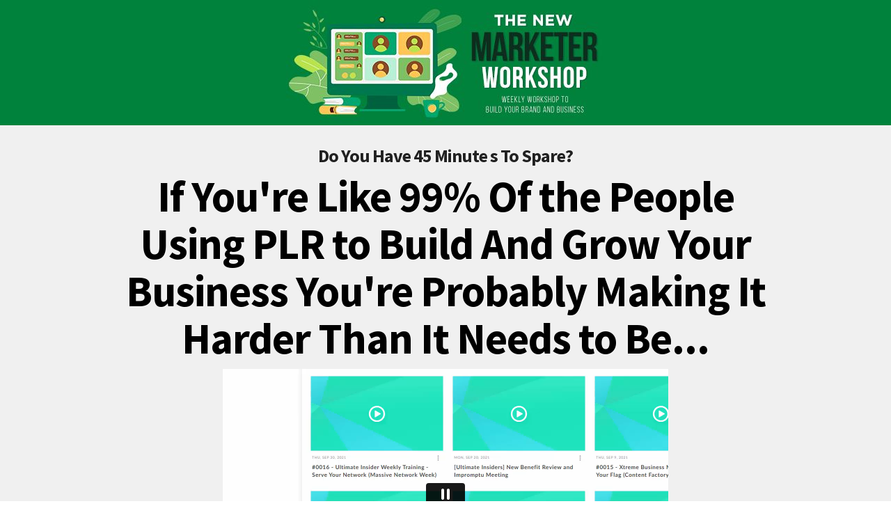

--- FILE ---
content_type: text/html; charset=UTF-8
request_url: https://theplrshow.com/tmnw-sfsmc/
body_size: 12030
content:
<!DOCTYPE html>
<!--[if lt IE 7 ]><html class="ie ie6" lang="en-US"> <![endif]-->
<!--[if IE 7 ]><html class="ie ie7" lang="en-US"> <![endif]-->
<!--[if IE 8 ]><html class="ie ie8" lang="en-US"> <![endif]-->
<!--[if (gte IE 9)|!(IE)]><!--><html lang="en-US"> <!--<![endif]-->
<head>
<meta http-equiv="Content-Type" content="text/html; charset=UTF-8" />
<link rel="profile" href="http://gmpg.org/xfn/11" />
<meta name="viewport" content="width=device-width, initial-scale=1, maximum-scale=1" />
<link rel="pingback" href="https://theplrshow.com/xmlrpc.php" />
<!-- OptimizePress SEO options -->
<title>(SFSMC) Xtreme Business Makevover 2.0 &mdash; The PLR Show with Charles and Laurel Harper</title>
<meta property="og:type" content="article" />
<meta property="og:url" content="https://theplrshow.com/tmnw-sfsmc/" />
<meta property="og:title" content="(SFSMC) Xtreme Business Makevover 2.0 &mdash; The PLR Show with Charles and Laurel Harper" />
<!-- OptimizePress SEO options end -->
<title>(SFSMC) Xtreme Business Makevover 2.0 &#8211; The PLR Show with Charles and Laurel Harper</title>
<meta name='robots' content='max-image-preview:large' />
<script>!function(){window;var e,t=document;e=function(){var e=t.createElement("script");e.defer=!0,e.src="https://cdn.endorsal.io/widgets/widget.min.js";var n=t.getElementsByTagName("script")[0];n.parentNode.insertBefore(e,n),e.onload=function(){NDRSL.init("5e3f48c8f5f7f30b42798e0c")}},"interactive"===t.readyState||"complete"===t.readyState?e():t.addEventListener("DOMContentLoaded",e())}();</script>
<link rel='dns-prefetch' href='//hb.wpmucdn.com' />
<link rel="alternate" type="application/rss+xml" title="The PLR Show with Charles and Laurel Harper &raquo; Feed" href="https://theplrshow.com/feed/" />
<link rel="alternate" type="application/rss+xml" title="The PLR Show with Charles and Laurel Harper &raquo; Comments Feed" href="https://theplrshow.com/comments/feed/" />
<link rel="alternate" title="oEmbed (JSON)" type="application/json+oembed" href="https://theplrshow.com/wp-json/oembed/1.0/embed?url=https%3A%2F%2Ftheplrshow.com%2Ftmnw-sfsmc%2F" />
<link rel="alternate" title="oEmbed (XML)" type="text/xml+oembed" href="https://theplrshow.com/wp-json/oembed/1.0/embed?url=https%3A%2F%2Ftheplrshow.com%2Ftmnw-sfsmc%2F&#038;format=xml" />
		<!-- This site uses the Google Analytics by MonsterInsights plugin v9.3.1 - Using Analytics tracking - https://www.monsterinsights.com/ -->
		<!-- Note: MonsterInsights is not currently configured on this site. The site owner needs to authenticate with Google Analytics in the MonsterInsights settings panel. -->
					<!-- No tracking code set -->
				<!-- / Google Analytics by MonsterInsights -->
		<style id='wp-img-auto-sizes-contain-inline-css' type='text/css'>
img:is([sizes=auto i],[sizes^="auto," i]){contain-intrinsic-size:3000px 1500px}
/*# sourceURL=wp-img-auto-sizes-contain-inline-css */
</style>
<style id='wp-emoji-styles-inline-css' type='text/css'>

	img.wp-smiley, img.emoji {
		display: inline !important;
		border: none !important;
		box-shadow: none !important;
		height: 1em !important;
		width: 1em !important;
		margin: 0 0.07em !important;
		vertical-align: -0.1em !important;
		background: none !important;
		padding: 0 !important;
	}
/*# sourceURL=wp-emoji-styles-inline-css */
</style>
<style id='wp-block-library-inline-css' type='text/css'>
:root{--wp-block-synced-color:#7a00df;--wp-block-synced-color--rgb:122,0,223;--wp-bound-block-color:var(--wp-block-synced-color);--wp-editor-canvas-background:#ddd;--wp-admin-theme-color:#007cba;--wp-admin-theme-color--rgb:0,124,186;--wp-admin-theme-color-darker-10:#006ba1;--wp-admin-theme-color-darker-10--rgb:0,107,160.5;--wp-admin-theme-color-darker-20:#005a87;--wp-admin-theme-color-darker-20--rgb:0,90,135;--wp-admin-border-width-focus:2px}@media (min-resolution:192dpi){:root{--wp-admin-border-width-focus:1.5px}}.wp-element-button{cursor:pointer}:root .has-very-light-gray-background-color{background-color:#eee}:root .has-very-dark-gray-background-color{background-color:#313131}:root .has-very-light-gray-color{color:#eee}:root .has-very-dark-gray-color{color:#313131}:root .has-vivid-green-cyan-to-vivid-cyan-blue-gradient-background{background:linear-gradient(135deg,#00d084,#0693e3)}:root .has-purple-crush-gradient-background{background:linear-gradient(135deg,#34e2e4,#4721fb 50%,#ab1dfe)}:root .has-hazy-dawn-gradient-background{background:linear-gradient(135deg,#faaca8,#dad0ec)}:root .has-subdued-olive-gradient-background{background:linear-gradient(135deg,#fafae1,#67a671)}:root .has-atomic-cream-gradient-background{background:linear-gradient(135deg,#fdd79a,#004a59)}:root .has-nightshade-gradient-background{background:linear-gradient(135deg,#330968,#31cdcf)}:root .has-midnight-gradient-background{background:linear-gradient(135deg,#020381,#2874fc)}:root{--wp--preset--font-size--normal:16px;--wp--preset--font-size--huge:42px}.has-regular-font-size{font-size:1em}.has-larger-font-size{font-size:2.625em}.has-normal-font-size{font-size:var(--wp--preset--font-size--normal)}.has-huge-font-size{font-size:var(--wp--preset--font-size--huge)}.has-text-align-center{text-align:center}.has-text-align-left{text-align:left}.has-text-align-right{text-align:right}.has-fit-text{white-space:nowrap!important}#end-resizable-editor-section{display:none}.aligncenter{clear:both}.items-justified-left{justify-content:flex-start}.items-justified-center{justify-content:center}.items-justified-right{justify-content:flex-end}.items-justified-space-between{justify-content:space-between}.screen-reader-text{border:0;clip-path:inset(50%);height:1px;margin:-1px;overflow:hidden;padding:0;position:absolute;width:1px;word-wrap:normal!important}.screen-reader-text:focus{background-color:#ddd;clip-path:none;color:#444;display:block;font-size:1em;height:auto;left:5px;line-height:normal;padding:15px 23px 14px;text-decoration:none;top:5px;width:auto;z-index:100000}html :where(.has-border-color){border-style:solid}html :where([style*=border-top-color]){border-top-style:solid}html :where([style*=border-right-color]){border-right-style:solid}html :where([style*=border-bottom-color]){border-bottom-style:solid}html :where([style*=border-left-color]){border-left-style:solid}html :where([style*=border-width]){border-style:solid}html :where([style*=border-top-width]){border-top-style:solid}html :where([style*=border-right-width]){border-right-style:solid}html :where([style*=border-bottom-width]){border-bottom-style:solid}html :where([style*=border-left-width]){border-left-style:solid}html :where(img[class*=wp-image-]){height:auto;max-width:100%}:where(figure){margin:0 0 1em}html :where(.is-position-sticky){--wp-admin--admin-bar--position-offset:var(--wp-admin--admin-bar--height,0px)}@media screen and (max-width:600px){html :where(.is-position-sticky){--wp-admin--admin-bar--position-offset:0px}}

/*# sourceURL=wp-block-library-inline-css */
</style><style id='global-styles-inline-css' type='text/css'>
:root{--wp--preset--aspect-ratio--square: 1;--wp--preset--aspect-ratio--4-3: 4/3;--wp--preset--aspect-ratio--3-4: 3/4;--wp--preset--aspect-ratio--3-2: 3/2;--wp--preset--aspect-ratio--2-3: 2/3;--wp--preset--aspect-ratio--16-9: 16/9;--wp--preset--aspect-ratio--9-16: 9/16;--wp--preset--color--black: #000000;--wp--preset--color--cyan-bluish-gray: #abb8c3;--wp--preset--color--white: #ffffff;--wp--preset--color--pale-pink: #f78da7;--wp--preset--color--vivid-red: #cf2e2e;--wp--preset--color--luminous-vivid-orange: #ff6900;--wp--preset--color--luminous-vivid-amber: #fcb900;--wp--preset--color--light-green-cyan: #7bdcb5;--wp--preset--color--vivid-green-cyan: #00d084;--wp--preset--color--pale-cyan-blue: #8ed1fc;--wp--preset--color--vivid-cyan-blue: #0693e3;--wp--preset--color--vivid-purple: #9b51e0;--wp--preset--gradient--vivid-cyan-blue-to-vivid-purple: linear-gradient(135deg,rgb(6,147,227) 0%,rgb(155,81,224) 100%);--wp--preset--gradient--light-green-cyan-to-vivid-green-cyan: linear-gradient(135deg,rgb(122,220,180) 0%,rgb(0,208,130) 100%);--wp--preset--gradient--luminous-vivid-amber-to-luminous-vivid-orange: linear-gradient(135deg,rgb(252,185,0) 0%,rgb(255,105,0) 100%);--wp--preset--gradient--luminous-vivid-orange-to-vivid-red: linear-gradient(135deg,rgb(255,105,0) 0%,rgb(207,46,46) 100%);--wp--preset--gradient--very-light-gray-to-cyan-bluish-gray: linear-gradient(135deg,rgb(238,238,238) 0%,rgb(169,184,195) 100%);--wp--preset--gradient--cool-to-warm-spectrum: linear-gradient(135deg,rgb(74,234,220) 0%,rgb(151,120,209) 20%,rgb(207,42,186) 40%,rgb(238,44,130) 60%,rgb(251,105,98) 80%,rgb(254,248,76) 100%);--wp--preset--gradient--blush-light-purple: linear-gradient(135deg,rgb(255,206,236) 0%,rgb(152,150,240) 100%);--wp--preset--gradient--blush-bordeaux: linear-gradient(135deg,rgb(254,205,165) 0%,rgb(254,45,45) 50%,rgb(107,0,62) 100%);--wp--preset--gradient--luminous-dusk: linear-gradient(135deg,rgb(255,203,112) 0%,rgb(199,81,192) 50%,rgb(65,88,208) 100%);--wp--preset--gradient--pale-ocean: linear-gradient(135deg,rgb(255,245,203) 0%,rgb(182,227,212) 50%,rgb(51,167,181) 100%);--wp--preset--gradient--electric-grass: linear-gradient(135deg,rgb(202,248,128) 0%,rgb(113,206,126) 100%);--wp--preset--gradient--midnight: linear-gradient(135deg,rgb(2,3,129) 0%,rgb(40,116,252) 100%);--wp--preset--font-size--small: 13px;--wp--preset--font-size--medium: 20px;--wp--preset--font-size--large: 36px;--wp--preset--font-size--x-large: 42px;--wp--preset--spacing--20: 0.44rem;--wp--preset--spacing--30: 0.67rem;--wp--preset--spacing--40: 1rem;--wp--preset--spacing--50: 1.5rem;--wp--preset--spacing--60: 2.25rem;--wp--preset--spacing--70: 3.38rem;--wp--preset--spacing--80: 5.06rem;--wp--preset--shadow--natural: 6px 6px 9px rgba(0, 0, 0, 0.2);--wp--preset--shadow--deep: 12px 12px 50px rgba(0, 0, 0, 0.4);--wp--preset--shadow--sharp: 6px 6px 0px rgba(0, 0, 0, 0.2);--wp--preset--shadow--outlined: 6px 6px 0px -3px rgb(255, 255, 255), 6px 6px rgb(0, 0, 0);--wp--preset--shadow--crisp: 6px 6px 0px rgb(0, 0, 0);}:where(.is-layout-flex){gap: 0.5em;}:where(.is-layout-grid){gap: 0.5em;}body .is-layout-flex{display: flex;}.is-layout-flex{flex-wrap: wrap;align-items: center;}.is-layout-flex > :is(*, div){margin: 0;}body .is-layout-grid{display: grid;}.is-layout-grid > :is(*, div){margin: 0;}:where(.wp-block-columns.is-layout-flex){gap: 2em;}:where(.wp-block-columns.is-layout-grid){gap: 2em;}:where(.wp-block-post-template.is-layout-flex){gap: 1.25em;}:where(.wp-block-post-template.is-layout-grid){gap: 1.25em;}.has-black-color{color: var(--wp--preset--color--black) !important;}.has-cyan-bluish-gray-color{color: var(--wp--preset--color--cyan-bluish-gray) !important;}.has-white-color{color: var(--wp--preset--color--white) !important;}.has-pale-pink-color{color: var(--wp--preset--color--pale-pink) !important;}.has-vivid-red-color{color: var(--wp--preset--color--vivid-red) !important;}.has-luminous-vivid-orange-color{color: var(--wp--preset--color--luminous-vivid-orange) !important;}.has-luminous-vivid-amber-color{color: var(--wp--preset--color--luminous-vivid-amber) !important;}.has-light-green-cyan-color{color: var(--wp--preset--color--light-green-cyan) !important;}.has-vivid-green-cyan-color{color: var(--wp--preset--color--vivid-green-cyan) !important;}.has-pale-cyan-blue-color{color: var(--wp--preset--color--pale-cyan-blue) !important;}.has-vivid-cyan-blue-color{color: var(--wp--preset--color--vivid-cyan-blue) !important;}.has-vivid-purple-color{color: var(--wp--preset--color--vivid-purple) !important;}.has-black-background-color{background-color: var(--wp--preset--color--black) !important;}.has-cyan-bluish-gray-background-color{background-color: var(--wp--preset--color--cyan-bluish-gray) !important;}.has-white-background-color{background-color: var(--wp--preset--color--white) !important;}.has-pale-pink-background-color{background-color: var(--wp--preset--color--pale-pink) !important;}.has-vivid-red-background-color{background-color: var(--wp--preset--color--vivid-red) !important;}.has-luminous-vivid-orange-background-color{background-color: var(--wp--preset--color--luminous-vivid-orange) !important;}.has-luminous-vivid-amber-background-color{background-color: var(--wp--preset--color--luminous-vivid-amber) !important;}.has-light-green-cyan-background-color{background-color: var(--wp--preset--color--light-green-cyan) !important;}.has-vivid-green-cyan-background-color{background-color: var(--wp--preset--color--vivid-green-cyan) !important;}.has-pale-cyan-blue-background-color{background-color: var(--wp--preset--color--pale-cyan-blue) !important;}.has-vivid-cyan-blue-background-color{background-color: var(--wp--preset--color--vivid-cyan-blue) !important;}.has-vivid-purple-background-color{background-color: var(--wp--preset--color--vivid-purple) !important;}.has-black-border-color{border-color: var(--wp--preset--color--black) !important;}.has-cyan-bluish-gray-border-color{border-color: var(--wp--preset--color--cyan-bluish-gray) !important;}.has-white-border-color{border-color: var(--wp--preset--color--white) !important;}.has-pale-pink-border-color{border-color: var(--wp--preset--color--pale-pink) !important;}.has-vivid-red-border-color{border-color: var(--wp--preset--color--vivid-red) !important;}.has-luminous-vivid-orange-border-color{border-color: var(--wp--preset--color--luminous-vivid-orange) !important;}.has-luminous-vivid-amber-border-color{border-color: var(--wp--preset--color--luminous-vivid-amber) !important;}.has-light-green-cyan-border-color{border-color: var(--wp--preset--color--light-green-cyan) !important;}.has-vivid-green-cyan-border-color{border-color: var(--wp--preset--color--vivid-green-cyan) !important;}.has-pale-cyan-blue-border-color{border-color: var(--wp--preset--color--pale-cyan-blue) !important;}.has-vivid-cyan-blue-border-color{border-color: var(--wp--preset--color--vivid-cyan-blue) !important;}.has-vivid-purple-border-color{border-color: var(--wp--preset--color--vivid-purple) !important;}.has-vivid-cyan-blue-to-vivid-purple-gradient-background{background: var(--wp--preset--gradient--vivid-cyan-blue-to-vivid-purple) !important;}.has-light-green-cyan-to-vivid-green-cyan-gradient-background{background: var(--wp--preset--gradient--light-green-cyan-to-vivid-green-cyan) !important;}.has-luminous-vivid-amber-to-luminous-vivid-orange-gradient-background{background: var(--wp--preset--gradient--luminous-vivid-amber-to-luminous-vivid-orange) !important;}.has-luminous-vivid-orange-to-vivid-red-gradient-background{background: var(--wp--preset--gradient--luminous-vivid-orange-to-vivid-red) !important;}.has-very-light-gray-to-cyan-bluish-gray-gradient-background{background: var(--wp--preset--gradient--very-light-gray-to-cyan-bluish-gray) !important;}.has-cool-to-warm-spectrum-gradient-background{background: var(--wp--preset--gradient--cool-to-warm-spectrum) !important;}.has-blush-light-purple-gradient-background{background: var(--wp--preset--gradient--blush-light-purple) !important;}.has-blush-bordeaux-gradient-background{background: var(--wp--preset--gradient--blush-bordeaux) !important;}.has-luminous-dusk-gradient-background{background: var(--wp--preset--gradient--luminous-dusk) !important;}.has-pale-ocean-gradient-background{background: var(--wp--preset--gradient--pale-ocean) !important;}.has-electric-grass-gradient-background{background: var(--wp--preset--gradient--electric-grass) !important;}.has-midnight-gradient-background{background: var(--wp--preset--gradient--midnight) !important;}.has-small-font-size{font-size: var(--wp--preset--font-size--small) !important;}.has-medium-font-size{font-size: var(--wp--preset--font-size--medium) !important;}.has-large-font-size{font-size: var(--wp--preset--font-size--large) !important;}.has-x-large-font-size{font-size: var(--wp--preset--font-size--x-large) !important;}
/*# sourceURL=global-styles-inline-css */
</style>

<style id='classic-theme-styles-inline-css' type='text/css'>
/*! This file is auto-generated */
.wp-block-button__link{color:#fff;background-color:#32373c;border-radius:9999px;box-shadow:none;text-decoration:none;padding:calc(.667em + 2px) calc(1.333em + 2px);font-size:1.125em}.wp-block-file__button{background:#32373c;color:#fff;text-decoration:none}
/*# sourceURL=/wp-includes/css/classic-themes.min.css */
</style>
<link rel='stylesheet' id='wphb-1-css' href='https://hb.wpmucdn.com/theplrshow.com/63232af0-9347-4bb0-925a-062c2a68678a.css' type='text/css' media='all' />
<script type="text/javascript" src="https://hb.wpmucdn.com/theplrshow.com/c6868241-66cc-453f-8029-19b3d152d575.js" id="wphb-2-js"></script>
<script type="text/javascript" id="wphb-3-js-extra">
/* <![CDATA[ */
var OptimizePress = {"ajaxurl":"https://theplrshow.com/wp-admin/admin-ajax.php","SN":"optimizepress","version":"2.5.26","script_debug":".min","localStorageEnabled":"","wp_admin_page":"","op_live_editor":"1","op_page_builder":"1","op_create_new_page":"","imgurl":"https://theplrshow.com/wp-content/plugins/optimizePressPlugin/lib/images/","OP_URL":"https://theplrshow.com/wp-content/plugins/optimizePressPlugin/","OP_JS":"https://theplrshow.com/wp-content/plugins/optimizePressPlugin/lib/js/","OP_PAGE_BUILDER_URL":"","include_url":"https://theplrshow.com/wp-includes/","op_autosave_interval":"300","op_autosave_enabled":"Y","paths":{"url":"https://theplrshow.com/wp-content/plugins/optimizePressPlugin/","img":"https://theplrshow.com/wp-content/plugins/optimizePressPlugin/lib/images/","js":"https://theplrshow.com/wp-content/plugins/optimizePressPlugin/lib/js/","css":"https://theplrshow.com/wp-content/plugins/optimizePressPlugin/lib/css/"},"social":{"twitter":"optimizepress","facebook":"optimizepress","googleplus":"111273444733787349971"},"flowplayerHTML5":"https://theplrshow.com/wp-content/plugins/optimizePressPlugin/lib/modules/blog/video/flowplayer/flowplayer.swf","flowplayerKey":"","flowplayerLogo":"","mediaelementplayer":"https://theplrshow.com/wp-content/plugins/optimizePressPlugin/lib/modules/blog/video/mediaelement/","pb_unload_alert":"This page is asking you to confirm that you want to leave - data you have entered may not be saved.","pb_save_alert":"Please make sure you are happy with all of your options as some options will not be able to be changed for this page later.","search_default":"Search...","ems_providers":{"aweber":"AWeber"},"optimizemember":{"enabled":false,"version":"0"},"OP_LEADS_URL":"https://my.optimizeleads.com/","OP_LEADS_THEMES_URL":"https://my.optimizeleads.com/build/themes/","google_recaptcha_site_key":"","exit_redirect_message":"Wait! Before You Go...Get Immediate Access To Our Free PLR Academy","exit_redirect_url":"https://theplrshow.com/plr-products-cvma/"};
//# sourceURL=wphb-3-js-extra
/* ]]> */
</script>
<script type="text/javascript" src="https://hb.wpmucdn.com/theplrshow.com/7722d7f4-a985-4eb5-a90f-8bd2ff40d47f.js" id="wphb-3-js"></script>
<link rel="https://api.w.org/" href="https://theplrshow.com/wp-json/" /><link rel="alternate" title="JSON" type="application/json" href="https://theplrshow.com/wp-json/wp/v2/pages/20213" /><link rel="EditURI" type="application/rsd+xml" title="RSD" href="https://theplrshow.com/xmlrpc.php?rsd" />
<meta name="generator" content="WordPress 6.9" />
<link rel="canonical" href="https://theplrshow.com/tmnw-sfsmc/" />
<link rel='shortlink' href='https://theplrshow.com/?p=20213' />
<link rel="apple-touch-icon" sizes="180x180" href="/wp-content/uploads/fbrfg/apple-touch-icon.png?v=3eBkKLQgna">
<link rel="icon" type="image/png" sizes="32x32" href="/wp-content/uploads/fbrfg/favicon-32x32.png?v=3eBkKLQgna">
<link rel="icon" type="image/png" sizes="16x16" href="/wp-content/uploads/fbrfg/favicon-16x16.png?v=3eBkKLQgna">
<link rel="manifest" href="/wp-content/uploads/fbrfg/site.webmanifest?v=3eBkKLQgna">
<link rel="mask-icon" href="/wp-content/uploads/fbrfg/safari-pinned-tab.svg?v=3eBkKLQgna" color="#5bbad5">
<link rel="shortcut icon" href="/wp-content/uploads/fbrfg/favicon.ico?v=3eBkKLQgna">
<meta name="msapplication-TileColor" content="#da532c">
<meta name="msapplication-config" content="/wp-content/uploads/fbrfg/browserconfig.xml?v=3eBkKLQgna">
<meta name="theme-color" content="#ffffff"><!-- Analytics by WP Statistics - https://wp-statistics.com -->
<style type="text/css">.recentcomments a{display:inline !important;padding:0 !important;margin:0 !important;}</style>
        <!--[if (gte IE 6)&(lte IE 8)]>
            <script type="text/javascript" src="https://theplrshow.com/wp-content/plugins/optimizePressPlugin/lib/js/selectivizr-1.0.2-min.js?ver=1.0.2"></script>
        <![endif]-->
        <!--[if lt IE 9]>
            <script src="https://theplrshow.com/wp-content/plugins/optimizePressPlugin/lib/js//html5shiv.min.js"></script>
        <![endif]-->
    
            <style type="text/css" id="op_header_css">
            p, .single-post-content li, #content_area li, .op-popup-button .default-button{font-size:17px;font-family:"Source Sans Pro", sans-serif;color:#262626}a, blockquote{font-family:"Source Sans Pro", sans-serif}h1,.main-content h1,.single-post-content h1,.full-width.featured-panel h1,.latest-post .the-title, .step-graphic-style-1-number, .step-graphic-style-2-number, .step-graphic-style-3-number, .step-graphic-style-4-number, .step-graphic-style-5-number{font-family:"Source Sans Pro", sans-serif}h2,.main-content h2,.single-post-content h2,.op-page-header h2,.featured-panel h2,.featured-posts .post-content h2,.featured-posts .post-content h2 a,.latest-post h2 a{font-family:"Source Sans Pro", sans-serif}h3,.main-content h3,.single-post-content h3{font-family:"Source Sans Pro", sans-serif}h4,.main-content h4,.single-post-content h4,.older-post h4 a{font-family:"Source Sans Pro", sans-serif}h5,.main-content h5,.single-post-content h5{font-family:"Source Sans Pro", sans-serif}h6,.main-content h6,.single-post-content h6{font-family:"Source Sans Pro", sans-serif}.site-title,.site-title a{font-style:normal;font-weight:normal;font-family:"Source Sans Pro", sans-serif}.site-description{font-family:"Source Sans Pro", sans-serif}.banner .site-description{font-family:"Source Sans Pro", sans-serif}.featured-panel{background-position: top; background-repeat: no-repeat; filter: none;background-position: center; filter: none}.footer{background: #ffffff;background: -moz-linear-gradient(top, #ffffff 0%, #ffffff 100%);background: -webkit-gradient(linear, left top, left bottom, color-stop(0%,#ffffff), color-stop(100%,#ffffff));background: -webkit-linear-gradient(top, #ffffff 0%,#ffffff 100%);background: -o-linear-gradient(top, #ffffff 0%,#ffffff 100%);background: -ms-linear-gradient(top, #ffffff 0%,#ffffff 100%);background: linear-gradient(top, #ffffff 0%,#ffffff 100%));filter: progid:DXImageTransform.Microsoft.gradient( startColorstr='#ffffff', endColorstr='#ffffff',GradientType=0 )}
            </style>
            
<link href="https://fonts.googleapis.com/css?family=Source Sans Pro:300,r,i,b,bi" rel="stylesheet" type="text/css" /></head>
<body class="wp-singular page-template-default page page-id-20213 wp-theme-opSmartTheme op-live-editor-page op-plugin">
    <div class="container main-content">
                <div class="banner centered-banner" style="background:url('https://theplrshow.com/wp-content/uploads/2021/10/pmww-headerbg.jpg')">
            <div class="fixed-width cf">
                <div class="banner-logo"><a href="http://theplrshow.com/" title="The PLR Show with Charles and Laurel Harper" rel="home"><img src="https://theplrshow.com/wp-content/uploads/2021/10/pmww-header.jpg" alt="The PLR Show with Charles and Laurel Harper" /></a></div>            </div>
        </div>
        <div id="content_area" class=""><div style='background:#f0f0f0;padding-bottom:20px;'  class="row one-column cf ui-sortable section   " id="le_body_row_1" data-style="eyJiYWNrZ3JvdW5kQ29sb3JTdGFydCI6IiNmMGYwZjAiLCJwYWRkaW5nQm90dG9tIjoiMjAiLCJlbGVtZW50SWQiOiJsZV9ib2R5X3Jvd18xIn0="><div class="fixed-width"><div class="one-column column cols" id="le_body_row_1_col_1"><div class="element-container cf" data-style="" id="le_body_row_1_col_1_el_1"><div class="element"> <h2 style='font-size:26px;font-weight:bold;color:#212121;letter-spacing:-1px;text-shadow:1px 1px 0px #fff;text-shadow:1px 1px 0px rgba(255,255,255,0.5);text-align:center;'>Do You Have 45 Minute s To Spare?</h2> </div></div><div class="element-container cf" data-style="" id="le_body_row_1_col_1_el_2"><div class="element"> <h2 style='font-size:62px;color:#000000;letter-spacing:-1px;text-shadow:1px 1px 0px #fff;text-shadow:1px 1px 0px rgba(255,255,255,0.5);text-align:center;'>If You're Like 99% Of the People Using PLR to Build And Grow Your Business You're Probably Making It Harder Than It Needs to Be...</h2> </div></div><div class="element-container cf" data-style="" id="le_body_row_1_col_1_el_3"><div class="element"> <div class="video-plugin-new embed" style="max-width:100%; width:640px; height:auto; padding-top:0; padding-bottom:0; margin:0 auto;margin:0 auto; border: 0px solid #fff;margin-bottom: 20px;"><div style="width:640px;height:0;  padding-bottom: 56.25%; padding-top:0;"><iframe src="https://player.vimeo.com/video/621068619?autoplay=1" width="640" height="360" frameborder="0" allow="autoplay; fullscreen; picture-in-picture" allowfullscreen=""></iframe></div></div> </div></div><div class="element-container cf" data-style="" id="le_body_row_1_col_1_el_4"><div class="element"> <h2 style='text-align:center;'>Receive Weekly Training On Demand With An Effective Action Plan to Get Things Done Systematically...</h2> </div></div><div class="element-container cf" data-style="" id="le_body_row_1_col_1_el_5"><div class="element"> <div style="height:35px"></div> </div></div><div class="element-container cf" data-style="" id="le_body_row_1_col_1_el_6"><div class="element"> <div class="op-custom-html-block"><center><a href="https://warriorplus.com/o2/buy/py86lq/fsjj6f/bwkp5y"><img decoding="async" src="https://warriorplus.com/o2/btn/cn200001100/py86lq/fsjj6f/274627"/></a></center></div> </div></div></div></div></div><div  class="row one-column cf ui-sortable   " id="le_body_row_2" data-style=""><div class="fixed-width"><div class="one-column column cols" id="le_body_row_2_col_1"><div class="element-container cf" data-style="" id="le_body_row_2_col_1_el_1"><div class="element"> <div style="height:15px"></div> </div></div><div class="element-container cf" data-style="" id="le_body_row_2_col_1_el_2"><div class="element"> <div class="op-custom-html-block"><div id="ndrsl-5e78048b65fc80277934082c" class="ndrsl-widget"></div></div> </div></div><div class="element-container cf" data-style="" id="le_body_row_2_col_1_el_3"><div class="element"> <div style="height:50px"></div> </div></div><div class="element-container cf" data-style="" id="le_body_row_2_col_1_el_4"><div class="element"> <div class="op-custom-html-block"><div id="ndrsl-610b2552f201d5368b1ab63f" class="ndrsl-widget "></div></div> </div></div><div class="element-container cf" data-style="" id="le_body_row_2_col_1_el_5"><div class="element"> <div style="height:50px"></div> </div></div><div class="element-container cf" data-style="" id="le_body_row_2_col_1_el_6"><div class="element"> <div class="op-custom-html-block"><div id="ndrsl-610b25adf201d5368b1ab640" class="ndrsl-widget "></div></div> </div></div><div class="element-container cf" data-style="" id="le_body_row_2_col_1_el_7"><div class="element"> <div style="height:50px"></div> </div></div></div></div></div><div  class="row one-column cf ui-sortable   " id="le_body_row_3" data-style=""><div class="fixed-width"><div class="one-column column cols" id="le_body_row_3_col_1"><div class="element-container cf" data-style="" id="le_body_row_3_col_1_el_1"><div class="element"> <div style="height:50px"></div> </div></div><div class="element-container cf" data-style="" id="le_body_row_3_col_1_el_2"><div class="element"> <h2 class="headline-style-4" style='text-align:center;'>Do What Works One Week At A Time...</h2> </div></div><div class="element-container cf" data-style="" id="le_body_row_3_col_1_el_3"><div class="element"> <div id="op_img_text_aside_op_assets_core_img_text_aside_65a62f66d23e111005ebcd708f8db333" class="image-text-style-1">
		<span class="image-text-align-center">
		<h3>Build Recurring Traffic</h3>
		<span class="image-text-aside-text"><p>Create Systems Based On Authority and Audience...Not on Gimmicks and Software</p>
</span>
	</span>
	<span class="image-text-style-img-container"><img fetchpriority="high" decoding="async" src="https://theplrshow.com/wp-content/uploads/2021/10/tnmw-Mobile-185x300.png" width="185" height="300" class="scale-with-grid" /></span></div> </div></div><div class="element-container cf" data-style="" id="le_body_row_3_col_1_el_4"><div class="element"> <div style="height:35px"></div> </div></div><div class="element-container cf" data-style="" id="le_body_row_3_col_1_el_5"><div class="element"> <div id="op_img_text_aside_op_assets_core_img_text_aside_dd5b4d38cb73e1dd9a18b51149848901" class="image-text-style-1">
		<span class="image-text-align-center">
		<h3>Build Recurring Authority</h3>
		<span class="image-text-aside-text"><p>Build Real Authority Whether You Choose to Be Active On Social Media Or Not...</p>
</span>
	</span>
	<span class="image-text-style-img-container"><img decoding="async" src="https://theplrshow.com/wp-content/uploads/2021/10/tnmw-Mobile-185x300.png" width="185" height="300" class="scale-with-grid" /></span></div> </div></div><div class="element-container cf" data-style="" id="le_body_row_3_col_1_el_6"><div class="element"> <div style="height:35px"></div> </div></div><div class="element-container cf" data-style="" id="le_body_row_3_col_1_el_7"><div class="element"> <div id="op_img_text_aside_op_assets_core_img_text_aside_27feef09fc649ebdb9b2994f1bf01d0e" class="image-text-style-1">
		<span class="image-text-align-center">
		<h3>Use Timeless Strategies</h3>
		<span class="image-text-aside-text"><p>Operate Based On Fundamental Principles...Not Fads</p>
</span>
	</span>
	<span class="image-text-style-img-container"><img loading="lazy" decoding="async" src="https://theplrshow.com/wp-content/uploads/2021/10/tnmw-Mobile-185x300.png" width="185" height="300" class="scale-with-grid" /></span></div> </div></div><div class="element-container cf" data-style="" id="le_body_row_3_col_1_el_8"><div class="element"> <div style="height:35px"></div> </div></div><div class="element-container cf" data-style="" id="le_body_row_3_col_1_el_9"><div class="element"> <div style="height:35px"></div> </div></div><div class="element-container cf" data-style="" id="le_body_row_3_col_1_el_10"><div class="element"> <div style="height:35px"></div> </div></div></div></div></div><div  class="row one-column cf ui-sortable   " id="le_body_row_4" data-style=""><div class="fixed-width"><div class="one-column column cols" id="le_body_row_4_col_1"><div class="element-container cf" data-style="" id="le_body_row_4_col_1_el_1"><div class="element"> <div style="height:50px"></div> </div></div><div class="element-container cf" data-style="" id="le_body_row_4_col_1_el_2"><div class="element"> <h2 class="headline-style-4" style='text-align:center;'>Each Week's Session Focuses On One of the 10 Core Components of Building Your Brand</h2> </div></div><div class="element-container cf" data-style="" id="le_body_row_4_col_1_el_3"><div class="element"> <div id="op_img_text_aside_op_assets_core_img_text_aside_c9614e3e1e45b7af4ef84810c6778ac3" class="image-text-style-1">
		<span class="image-text-align-center">
		<h3>Market Position</h3>
		<span class="image-text-aside-text"><p>The entire focus on positioning yourself as an educator.</p>
</span>
	</span>
	<span class="image-text-style-img-container"><img loading="lazy" decoding="async" src="https://theplrshow.com/wp-content/uploads/2021/10/tnmw-iPad-300x214.png" width="300" height="214" class="scale-with-grid" /></span></div> </div></div><div class="element-container cf" data-style="" id="le_body_row_4_col_1_el_4"><div class="element"> <div style="height:35px"></div> </div></div><div class="element-container cf" data-style="" id="le_body_row_4_col_1_el_5"><div class="element"> <div id="op_img_text_aside_op_assets_core_img_text_aside_cc96be48aa3c6c2b8234cbc16c43dbc3" class="image-text-style-1">
	<span class="image-text-style-img-container"><img loading="lazy" decoding="async" src="https://theplrshow.com/wp-content/uploads/2021/10/tnmw-iPad-300x214.png" width="300" height="214" class="scale-with-grid" /></span>	<span class="image-text-align-center">
		<h3>The Weekly Workshop</h3>
		<span class="image-text-aside-text"><p>Creating free and paid authority content ...</p>
</span>
	</span>
	</div> </div></div><div class="element-container cf" data-style="" id="le_body_row_4_col_1_el_6"><div class="element"> <div style="height:35px"></div> </div></div><div class="element-container cf" data-style="" id="le_body_row_4_col_1_el_7"><div class="element"> <div id="op_img_text_aside_op_assets_core_img_text_aside_5cbd6dbd004a6dd01b7213edcef92727" class="image-text-style-1">
		<span class="image-text-align-center">
		<h3>The Product Snowball</h3>
		<span class="image-text-aside-text"><p>Creating a Consistent Launch Process</p>
</span>
	</span>
	<span class="image-text-style-img-container"><img loading="lazy" decoding="async" src="https://theplrshow.com/wp-content/uploads/2021/10/tnmw-iPad-300x214.png" width="300" height="214" class="scale-with-grid" /></span></div> </div></div><div class="element-container cf" data-style="" id="le_body_row_4_col_1_el_8"><div class="element"> <div style="height:50px"></div> </div></div><div class="element-container cf" data-style="" id="le_body_row_4_col_1_el_9"><div class="element"> <div style="height:35px"></div> </div></div><div class="element-container cf" data-style="" id="le_body_row_4_col_1_el_10"><div class="element"> <div id="op_img_text_aside_op_assets_core_img_text_aside_ed0fdeb7b97b41f8e819bb91451c1e46" class="image-text-style-1">
	<span class="image-text-style-img-container"><img loading="lazy" decoding="async" src="https://theplrshow.com/wp-content/uploads/2021/10/tnmw-iPad-300x214.png" width="300" height="214" class="scale-with-grid" /></span>	<span class="image-text-align-center">
		<h3>Strategic Marketing Frameworks</h3>
		<span class="image-text-aside-text"><p>Developing a Framework for solving all marketing problems and creating new marketing success through Strategic Marketing Playbook.</p>
</span>
	</span>
	</div> </div></div><div class="element-container cf" data-style="" id="le_body_row_4_col_1_el_11"><div class="element"> <div style="height:35px"></div> </div></div><div class="element-container cf" data-style="" id="le_body_row_4_col_1_el_12"><div class="element"> <div id="op_img_text_aside_op_assets_core_img_text_aside_ffaa32f16b80f9c2850086c13fe16aa6" class="image-text-style-1">
		<span class="image-text-align-center">
		<h3>Creating A Content Factory</h3>
		<span class="image-text-aside-text"><p>Creating A Unique Point of View to Draw Customers...</p>
</span>
	</span>
	<span class="image-text-style-img-container"><img loading="lazy" decoding="async" src="https://theplrshow.com/wp-content/uploads/2021/10/tnmw-iPad-300x214.png" width="300" height="214" class="scale-with-grid" /></span></div> </div></div><div class="element-container cf" data-style="" id="le_body_row_4_col_1_el_13"><div class="element"> <div style="height:35px"></div> </div></div><div class="element-container cf" data-style="" id="le_body_row_4_col_1_el_14"><div class="element"> <div id="op_img_text_aside_op_assets_core_img_text_aside_42e8bfecf485df676a2757025ad7e9fe" class="image-text-style-1">
	<span class="image-text-style-img-container"><img loading="lazy" decoding="async" src="https://theplrshow.com/wp-content/uploads/2021/10/tnmw-iPad-300x214.png" width="300" height="214" class="scale-with-grid" /></span>	<span class="image-text-align-center">
		<h3>Build a Massive Network</h3>
		<span class="image-text-aside-text"><p>Creating Partnerships for Monetization</p>
</span>
	</span>
	</div> </div></div><div class="element-container cf" data-style="" id="le_body_row_4_col_1_el_15"><div class="element"> <div style="height:35px"></div> </div></div><div class="element-container cf" data-style="" id="le_body_row_4_col_1_el_16"><div class="element"> <div id="op_img_text_aside_op_assets_core_img_text_aside_0883be9f5eb12c394f9979677e0ece6e" class="image-text-style-1">
		<span class="image-text-align-center">
		<h3>Becoming A Media Mogul</h3>
		<span class="image-text-aside-text"><p>Taking and Mastering One form of Traffic for Your Business Model</p>
</span>
	</span>
	<span class="image-text-style-img-container"><img loading="lazy" decoding="async" src="https://theplrshow.com/wp-content/uploads/2021/10/tnmw-iPad-300x214.png" width="300" height="214" class="scale-with-grid" /></span></div> </div></div><div class="element-container cf" data-style="" id="le_body_row_4_col_1_el_17"><div class="element"> <div style="height:35px"></div> </div></div><div class="element-container cf" data-style="" id="le_body_row_4_col_1_el_18"><div class="element"> <div id="op_img_text_aside_op_assets_core_img_text_aside_62dfd92b8ad31e68996ff2515afd6b98" class="image-text-style-1">
	<span class="image-text-style-img-container"><img loading="lazy" decoding="async" src="https://theplrshow.com/wp-content/uploads/2021/10/tnmw-iPad-300x214.png" width="300" height="214" class="scale-with-grid" /></span>	<span class="image-text-align-center">
		<h3>Getting Into Production Mode</h3>
		<span class="image-text-aside-text"><p>Developing Systems for Productivity, Follow Through and Effectiveness</p>
</span>
	</span>
	</div> </div></div><div class="element-container cf" data-style="" id="le_body_row_4_col_1_el_19"><div class="element"> <div style="height:35px"></div> </div></div><div class="element-container cf" data-style="" id="le_body_row_4_col_1_el_20"><div class="element"> <div id="op_img_text_aside_op_assets_core_img_text_aside_f9954f8aa3b75840823f4768dbe8506f" class="image-text-style-1">
		<span class="image-text-align-center">
		<h3>Building a Learning Center</h3>
		<span class="image-text-aside-text"><p>Creating An Ever Growing Asset for Continuity In Your Business...</p>
</span>
	</span>
	<span class="image-text-style-img-container"><img loading="lazy" decoding="async" src="https://theplrshow.com/wp-content/uploads/2021/10/tnmw-iPad-300x214.png" width="300" height="214" class="scale-with-grid" /></span></div> </div></div><div class="element-container cf" data-style="" id="le_body_row_4_col_1_el_21"><div class="element"> <div style="height:35px"></div> </div></div><div class="element-container cf" data-style="" id="le_body_row_4_col_1_el_22"><div class="element"> <div id="op_img_text_aside_op_assets_core_img_text_aside_1ae5f26bc37cd1e8c6b0b898f4b3544e" class="image-text-style-1">
	<span class="image-text-style-img-container"><img loading="lazy" decoding="async" src="https://theplrshow.com/wp-content/uploads/2021/10/tnmw-iPad-300x214.png" width="300" height="214" class="scale-with-grid" /></span>	<span class="image-text-align-center">
		<h3>Creating A Community</h3>
		<span class="image-text-aside-text"><p>Creating A Community Around Your Core Ideas</p>
</span>
	</span>
	</div> </div></div><div class="element-container cf" data-style="" id="le_body_row_4_col_1_el_23"><div class="element"> <div style="height:35px"></div> </div></div><div class="element-container cf" data-style="" id="le_body_row_4_col_1_el_24"><div class="element"> <div id="op_img_text_aside_op_assets_core_img_text_aside_99768ae2e3cd0e3f2010f30ed021dff4" class="image-text-style-1">
		<span class="image-text-align-center">
		<h3>Raise and Build an Affiliate Army</h3>
		<span class="image-text-aside-text"><p>Creating The Means for Your Customers, Prospects, Partners and Others to Become Your Biggest Advocates</p>
</span>
	</span>
	<span class="image-text-style-img-container"><img loading="lazy" decoding="async" src="https://theplrshow.com/wp-content/uploads/2021/10/tnmw-iPad-300x214.png" width="300" height="214" class="scale-with-grid" /></span></div> </div></div></div></div></div><div  class="row one-column cf ui-sortable   " id="le_body_row_5" data-style=""><div class="fixed-width"><div class="one-column column cols" id="le_body_row_5_col_1"><div class="element-container cf" data-style="" id="le_body_row_5_col_1_el_1"><div class="element"> <div style="height:50px"></div> </div></div><div class="element-container cf" data-style="" id="le_body_row_5_col_1_el_2"><div class="element"> <div style="height:50px"></div> </div></div><div class="element-container cf" data-style="" id="le_body_row_5_col_1_el_3"><div class="element"> <h2 class="headline-style-4" style='text-align:center;'>BONUS#1: Access To Library of Over 100 Over the Shoulder and Internet Marketing Courses</h2> </div></div></div></div></div><div  class="row one-column cf ui-sortable   " id="le_body_row_6" data-style=""><div class="fixed-width"><div class="one-column column cols" id="le_body_row_6_col_1"><div class="element-container cf" data-style="" id="le_body_row_6_col_1_el_1"><div class="element"> <div id="op_img_text_aside_op_assets_core_img_text_aside_59934327ac344cd1345664b2fccd362c" class="image-text-style-1">
		<span class="image-text-align-center">
		<h3>Fully Keyword Searchable Videos</h3>
		<span class="image-text-aside-text"><p>Watch only the content you want, when you want.  Watch By Keyword search or by course selection of 100 different titles.</p>
</span>
	</span>
	<span class="image-text-style-img-container"><img loading="lazy" decoding="async" src="https://theplrshow.com/wp-content/uploads/2020/11/searchable-video.png" width="787" height="442" class="scale-with-grid" /></span></div> </div></div><div class="element-container cf" data-style="" id="le_body_row_6_col_1_el_2"><div class="element"> <div id="op_img_text_aside_op_assets_core_img_text_aside_51c3eb95f37913b68ae15521eb28db62" class="image-text-style-1">
	<span class="image-text-style-img-container"><img loading="lazy" decoding="async" src="https://theplrshow.com/wp-content/uploads/2020/11/database.png" width="461" height="271" class="scale-with-grid" /></span>	<span class="image-text-align-center">
		<h3>Searchable Database of Internet Marketing Resources</h3>
		<span class="image-text-aside-text"><p>Search videos to find Sales Video Examples, Affiliate Promotions and More...</p>
</span>
	</span>
	</div> </div></div><div class="element-container cf" data-style="" id="le_body_row_6_col_1_el_3"><div class="element"> <div id="op_img_text_aside_op_assets_core_img_text_aside_620b8332aa0fb361a6601390891e6e01" class="image-text-style-1">
		<span class="image-text-align-center">
		<h3>Over 100 Basic and Advanced Video Courses</h3>
		<span class="image-text-aside-text"><p>Stream our videos on demand from your desktop or mobile...learn at home, on the office or on the go.</p>
</span>
	</span>
	<span class="image-text-style-img-container"><img loading="lazy" decoding="async" src="https://theplrshow.com/wp-content/uploads/2020/11/100-courses.png" width="1540" height="806" class="scale-with-grid" /></span></div> </div></div></div></div></div><div  class="row one-column cf ui-sortable   " id="le_body_row_7" data-style=""><div class="fixed-width"><div class="one-column column cols" id="le_body_row_7_col_1"><div class="element-container cf" data-style="" id="le_body_row_7_col_1_el_1"><div class="element"> <div style="height:50px"></div> </div></div><div class="element-container cf" data-style="" id="le_body_row_7_col_1_el_2"><div class="element"> <div style="height:50px"></div> </div></div><div class="element-container cf" data-style="" id="le_body_row_7_col_1_el_3"><div class="element"> <h2 class="headline-style-4" style='text-align:center;'>BONUS#2: Access To Discussion Of Your Implementation</h2> </div></div></div></div></div><div  class="row one-column cf ui-sortable   " id="le_body_row_8" data-style=""><div class="fixed-width"><div class="one-column column cols" id="le_body_row_8_col_1"><div class="element-container cf" data-style="" id="le_body_row_8_col_1_el_1"><div class="element"> <div id="op_img_text_aside_op_assets_core_img_text_aside_4921114afa238f4f3771e0ffc4850800" class="image-text-style-1">
		<span class="image-text-align-center">
		<h3>Listen in on A Private Discussion of How We're Implementing the Strategy We're Teaching</h3>
		<span class="image-text-aside-text"><p>We'll discuss with you privately exactly how we're implementing these strategies in real time.  Ask Questions or Just Lurk..</p>
</span>
	</span>
	<span class="image-text-style-img-container"><img loading="lazy" decoding="async" src="https://theplrshow.com/wp-content/uploads/2021/10/circle-1-1024x553.png" width="1024" height="553" class="scale-with-grid" /></span></div> </div></div><div class="element-container cf" data-style="" id="le_body_row_8_col_1_el_2"><div class="element"> <div id="op_img_text_aside_op_assets_core_img_text_aside_a936e710e7aef05b12ec5b3b727c90d6" class="image-text-style-1">
	<span class="image-text-style-img-container"><img loading="lazy" decoding="async" src="https://theplrshow.com/wp-content/uploads/2021/10/Ask-Questions-Directly-On-Each-Session-1024x396.png" width="1024" height="396" class="scale-with-grid" /></span>	<span class="image-text-align-center">
		<h3>Ask Session Related Questions Directly In Teachable...</h3>
		<span class="image-text-aside-text"><p>Ask questions inside of Teachable about what you're learning...</p>
</span>
	</span>
	</div> </div></div></div></div></div><div  class="row one-column cf ui-sortable   " id="le_body_row_9" data-style=""><div class="fixed-width"><div class="one-column column cols" id="le_body_row_9_col_1"><div class="element-container cf" data-style="" id="le_body_row_9_col_1_el_1"><div class="element"> <div style="height:15px"></div> </div></div><div class="element-container cf" data-style="" id="le_body_row_9_col_1_el_2"><div class="element"> <div class="op-custom-html-block"><div id="ndrsl-6070d0b25acccb5d4b9e5242" class="ndrsl-widget "></div></div> </div></div><div class="element-container cf" data-style="" id="le_body_row_9_col_1_el_3"><div class="element"> <div style="height:15px"></div> </div></div><div class="element-container cf" data-style="" id="le_body_row_9_col_1_el_4"><div class="element"> <div class="op-custom-html-block"><div id="ndrsl-610b261af201d5368b1ab641" class="ndrsl-widget "></div></div> </div></div><div class="element-container cf" data-style="" id="le_body_row_9_col_1_el_5"><div class="element"> <div style="height:15px"></div> </div></div><div class="element-container cf" data-style="" id="le_body_row_9_col_1_el_6"><div class="element"> <div class="op-custom-html-block"><div id="ndrsl-610b2640f201d5368b1ab642" class="ndrsl-widget "></div></div> </div></div><div class="element-container cf" data-style="" id="le_body_row_9_col_1_el_7"><div class="element"> <div style="height:15px"></div> </div></div><div class="element-container cf" data-style="" id="le_body_row_9_col_1_el_8"><div class="element"> <div class="op-custom-html-block"><div id="ndrsl-610b2680f201d5368b1ab643" class="ndrsl-widget "></div></div> </div></div><div class="element-container cf" data-style="" id="le_body_row_9_col_1_el_9"><div class="element"> <div style="height:15px"></div> </div></div><div class="element-container cf" data-style="" id="le_body_row_9_col_1_el_10"><div class="element"> <div class="op-custom-html-block"><center><a href="https://warriorplus.com/o2/buy/py86lq/fsjj6f/bwkp5y"><img decoding="async" src="https://warriorplus.com/o2/btn/cn200001100/py86lq/fsjj6f/274627"/></a></center></div> </div></div><div class="element-container cf" data-style="" id="le_body_row_9_col_1_el_11"><div class="element"> <div style="height:35px"></div> </div></div><div class="element-container cf" data-style="" id="le_body_row_9_col_1_el_12"><div class="element"> <p style="text-align:center"><a href="https://warriorplus.com/o/nothanks/fsjj6f" style='font-size:44px;font-weight:bold;' target="_blank">NO Thanks</a></p> </div></div></div></div></div><div  class="row one-column cf ui-sortable   " id="le_body_row_10" data-style=""><div class="fixed-width"><div class="one-column column cols" id="le_body_row_10_col_1"><div class="element-container cf" data-style="" id="le_body_row_10_col_1_el_1"><div class="element"> <p style="text-align:center"><a href="http://theplrshow.com/legal" style='font-size:30px;'>Legal Pages and Disclaimers</a></p> </div></div></div></div></div><div style='background-image:url(https://theplrshow.com/wp-content/uploads/2021/10/tnmw-footerbg.jpg);background-repeat:repeat;background-attachment:;border-top-width:px;border-top-style:solid;border-top-color:;border-bottom-width:px;border-bottom-style:solid;border-bottom-color:;'  class="row one-column cf ui-sortable   " id="le_body_row_11" data-style="[base64]"><div style='opacity:0.0;background:;'  class="op-row-image-color-overlay"></div><div class="fixed-width"><div class="one-column column cols" id="le_body_row_11_col_1"><div class="element-container cf" data-style="" id="le_body_row_11_col_1_el_1"><div class="element"> 
                <div class="image-caption" style='width:650px;margin-top:0px;margin-bottom:px;margin-right:auto;margin-left:auto;'><img decoding="async" alt="" src="https://theplrshow.com/wp-content/uploads/2021/10/tnmw-footer-1.jpg"  border="0" class="full-width" /></div>
             </div></div></div></div></div></div>    </div><!-- container -->
<script type="speculationrules">
{"prefetch":[{"source":"document","where":{"and":[{"href_matches":"/*"},{"not":{"href_matches":["/wp-*.php","/wp-admin/*","/wp-content/uploads/*","/wp-content/*","/wp-content/plugins/*","/wp-content/themes/opSmartTheme/*","/*\\?(.+)"]}},{"not":{"selector_matches":"a[rel~=\"nofollow\"]"}},{"not":{"selector_matches":".no-prefetch, .no-prefetch a"}}]},"eagerness":"conservative"}]}
</script>
<script defer type="text/javascript" src="https://hb.wpmucdn.com/theplrshow.com/b39e1748-902a-481d-9f37-e7a2363a350b.js" id="akismet-frontend-js"></script>
<script type="text/javascript" src="https://hb.wpmucdn.com/theplrshow.com/13b3cdf9-270a-461d-8826-657d914bdfb8.js" id="comment-reply-js" async="async" data-wp-strategy="async" fetchpriority="low"></script>
<script type="text/javascript" src="https://hb.wpmucdn.com/theplrshow.com/00c3c9d6-2403-49fc-876a-10b0122833ee.js" id="wphb-4-js"></script>
<script id="wp-emoji-settings" type="application/json">
{"baseUrl":"https://s.w.org/images/core/emoji/17.0.2/72x72/","ext":".png","svgUrl":"https://s.w.org/images/core/emoji/17.0.2/svg/","svgExt":".svg","source":{"concatemoji":"https://theplrshow.com/wp-includes/js/wp-emoji-release.min.js?ver=6.9"}}
</script>
<script type="module">
/* <![CDATA[ */
/*! This file is auto-generated */
const a=JSON.parse(document.getElementById("wp-emoji-settings").textContent),o=(window._wpemojiSettings=a,"wpEmojiSettingsSupports"),s=["flag","emoji"];function i(e){try{var t={supportTests:e,timestamp:(new Date).valueOf()};sessionStorage.setItem(o,JSON.stringify(t))}catch(e){}}function c(e,t,n){e.clearRect(0,0,e.canvas.width,e.canvas.height),e.fillText(t,0,0);t=new Uint32Array(e.getImageData(0,0,e.canvas.width,e.canvas.height).data);e.clearRect(0,0,e.canvas.width,e.canvas.height),e.fillText(n,0,0);const a=new Uint32Array(e.getImageData(0,0,e.canvas.width,e.canvas.height).data);return t.every((e,t)=>e===a[t])}function p(e,t){e.clearRect(0,0,e.canvas.width,e.canvas.height),e.fillText(t,0,0);var n=e.getImageData(16,16,1,1);for(let e=0;e<n.data.length;e++)if(0!==n.data[e])return!1;return!0}function u(e,t,n,a){switch(t){case"flag":return n(e,"\ud83c\udff3\ufe0f\u200d\u26a7\ufe0f","\ud83c\udff3\ufe0f\u200b\u26a7\ufe0f")?!1:!n(e,"\ud83c\udde8\ud83c\uddf6","\ud83c\udde8\u200b\ud83c\uddf6")&&!n(e,"\ud83c\udff4\udb40\udc67\udb40\udc62\udb40\udc65\udb40\udc6e\udb40\udc67\udb40\udc7f","\ud83c\udff4\u200b\udb40\udc67\u200b\udb40\udc62\u200b\udb40\udc65\u200b\udb40\udc6e\u200b\udb40\udc67\u200b\udb40\udc7f");case"emoji":return!a(e,"\ud83e\u1fac8")}return!1}function f(e,t,n,a){let r;const o=(r="undefined"!=typeof WorkerGlobalScope&&self instanceof WorkerGlobalScope?new OffscreenCanvas(300,150):document.createElement("canvas")).getContext("2d",{willReadFrequently:!0}),s=(o.textBaseline="top",o.font="600 32px Arial",{});return e.forEach(e=>{s[e]=t(o,e,n,a)}),s}function r(e){var t=document.createElement("script");t.src=e,t.defer=!0,document.head.appendChild(t)}a.supports={everything:!0,everythingExceptFlag:!0},new Promise(t=>{let n=function(){try{var e=JSON.parse(sessionStorage.getItem(o));if("object"==typeof e&&"number"==typeof e.timestamp&&(new Date).valueOf()<e.timestamp+604800&&"object"==typeof e.supportTests)return e.supportTests}catch(e){}return null}();if(!n){if("undefined"!=typeof Worker&&"undefined"!=typeof OffscreenCanvas&&"undefined"!=typeof URL&&URL.createObjectURL&&"undefined"!=typeof Blob)try{var e="postMessage("+f.toString()+"("+[JSON.stringify(s),u.toString(),c.toString(),p.toString()].join(",")+"));",a=new Blob([e],{type:"text/javascript"});const r=new Worker(URL.createObjectURL(a),{name:"wpTestEmojiSupports"});return void(r.onmessage=e=>{i(n=e.data),r.terminate(),t(n)})}catch(e){}i(n=f(s,u,c,p))}t(n)}).then(e=>{for(const n in e)a.supports[n]=e[n],a.supports.everything=a.supports.everything&&a.supports[n],"flag"!==n&&(a.supports.everythingExceptFlag=a.supports.everythingExceptFlag&&a.supports[n]);var t;a.supports.everythingExceptFlag=a.supports.everythingExceptFlag&&!a.supports.flag,a.supports.everything||((t=a.source||{}).concatemoji?r(t.concatemoji):t.wpemoji&&t.twemoji&&(r(t.twemoji),r(t.wpemoji)))});
//# sourceURL=https://theplrshow.com/wp-includes/js/wp-emoji-loader.min.js
/* ]]> */
</script>
</body>
</html>

--- FILE ---
content_type: text/html; charset=UTF-8
request_url: https://player.vimeo.com/video/621068619?autoplay=1
body_size: 6264
content:
<!DOCTYPE html>
<html lang="en">
<head>
  <meta charset="utf-8">
  <meta name="viewport" content="width=device-width,initial-scale=1,user-scalable=yes">
  
  <link rel="canonical" href="https://player.vimeo.com/video/621068619">
  <meta name="googlebot" content="noindex,indexifembedded">
  
  
  <title>The New Marketer Workshop Sales Video.mp4 on Vimeo</title>
  <style>
      body, html, .player, .fallback {
          overflow: hidden;
          width: 100%;
          height: 100%;
          margin: 0;
          padding: 0;
      }
      .fallback {
          
              background-color: transparent;
          
      }
      .player.loading { opacity: 0; }
      .fallback iframe {
          position: fixed;
          left: 0;
          top: 0;
          width: 100%;
          height: 100%;
      }
  </style>
  <link rel="modulepreload" href="https://f.vimeocdn.com/p/4.46.25/js/player.module.js" crossorigin="anonymous">
  <link rel="modulepreload" href="https://f.vimeocdn.com/p/4.46.25/js/vendor.module.js" crossorigin="anonymous">
  <link rel="preload" href="https://f.vimeocdn.com/p/4.46.25/css/player.css" as="style">
</head>

<body>


<div class="vp-placeholder">
    <style>
        .vp-placeholder,
        .vp-placeholder-thumb,
        .vp-placeholder-thumb::before,
        .vp-placeholder-thumb::after {
            position: absolute;
            top: 0;
            bottom: 0;
            left: 0;
            right: 0;
        }
        .vp-placeholder {
            visibility: hidden;
            width: 100%;
            max-height: 100%;
            height: calc(720 / 1280 * 100vw);
            max-width: calc(1280 / 720 * 100vh);
            margin: auto;
        }
        .vp-placeholder-carousel {
            display: none;
            background-color: #000;
            position: absolute;
            left: 0;
            right: 0;
            bottom: -60px;
            height: 60px;
        }
    </style>

    

    

    <div class="vp-placeholder-thumb"></div>
    <div class="vp-placeholder-carousel"></div>
    <script>function placeholderInit(t,h,d,s,n,o){var i=t.querySelector(".vp-placeholder"),v=t.querySelector(".vp-placeholder-thumb");if(h){var p=function(){try{return window.self!==window.top}catch(a){return!0}}(),w=200,y=415,r=60;if(!p&&window.innerWidth>=w&&window.innerWidth<y){i.style.bottom=r+"px",i.style.maxHeight="calc(100vh - "+r+"px)",i.style.maxWidth="calc("+n+" / "+o+" * (100vh - "+r+"px))";var f=t.querySelector(".vp-placeholder-carousel");f.style.display="block"}}if(d){var e=new Image;e.onload=function(){var a=n/o,c=e.width/e.height;if(c<=.95*a||c>=1.05*a){var l=i.getBoundingClientRect(),g=l.right-l.left,b=l.bottom-l.top,m=window.innerWidth/g*100,x=window.innerHeight/b*100;v.style.height="calc("+e.height+" / "+e.width+" * "+m+"vw)",v.style.maxWidth="calc("+e.width+" / "+e.height+" * "+x+"vh)"}i.style.visibility="visible"},e.src=s}else i.style.visibility="visible"}
</script>
    <script>placeholderInit(document,  false ,  false , "https://i.vimeocdn.com/video/1263369950-7e49c9dbccc0d0e9566b6087da0f978e965db7fbae6da1a7a?mw=80\u0026q=85",  1280 ,  720 );</script>
</div>

<div id="player" class="player"></div>
<script>window.playerConfig = {"cdn_url":"https://f.vimeocdn.com","vimeo_api_url":"api.vimeo.com","request":{"files":{"dash":{"cdns":{"akfire_interconnect_quic":{"avc_url":"https://vod-adaptive-ak.vimeocdn.com/exp=1768916802~acl=%2Fd91880e6-6b48-4d39-9d99-188fc71a4f24%2Fpsid%3D1cdd7acf853bab9d16a16ec1df5a4ee062a361a677439529cbb7fb22dcdba2f9%2F%2A~hmac=9796b3a5ee289034e86adc64118757803f489a0260c841ccb97eeb464a9785a6/d91880e6-6b48-4d39-9d99-188fc71a4f24/psid=1cdd7acf853bab9d16a16ec1df5a4ee062a361a677439529cbb7fb22dcdba2f9/v2/playlist/av/primary/prot/cXNyPTE/playlist.json?omit=av1-hevc\u0026pathsig=8c953e4f~ItKGcdn7TW-tft7muUEDw-FhFCsms5by-HiILrIsnyU\u0026qsr=1\u0026r=dXM%3D\u0026rh=3mxtY3","origin":"gcs","url":"https://vod-adaptive-ak.vimeocdn.com/exp=1768916802~acl=%2Fd91880e6-6b48-4d39-9d99-188fc71a4f24%2Fpsid%3D1cdd7acf853bab9d16a16ec1df5a4ee062a361a677439529cbb7fb22dcdba2f9%2F%2A~hmac=9796b3a5ee289034e86adc64118757803f489a0260c841ccb97eeb464a9785a6/d91880e6-6b48-4d39-9d99-188fc71a4f24/psid=1cdd7acf853bab9d16a16ec1df5a4ee062a361a677439529cbb7fb22dcdba2f9/v2/playlist/av/primary/prot/cXNyPTE/playlist.json?pathsig=8c953e4f~ItKGcdn7TW-tft7muUEDw-FhFCsms5by-HiILrIsnyU\u0026qsr=1\u0026r=dXM%3D\u0026rh=3mxtY3"},"fastly_skyfire":{"avc_url":"https://skyfire.vimeocdn.com/1768916802-0x6226aaaeff8924785998428ca118f6181b361fb7/d91880e6-6b48-4d39-9d99-188fc71a4f24/psid=1cdd7acf853bab9d16a16ec1df5a4ee062a361a677439529cbb7fb22dcdba2f9/v2/playlist/av/primary/prot/cXNyPTE/playlist.json?omit=av1-hevc\u0026pathsig=8c953e4f~ItKGcdn7TW-tft7muUEDw-FhFCsms5by-HiILrIsnyU\u0026qsr=1\u0026r=dXM%3D\u0026rh=3mxtY3","origin":"gcs","url":"https://skyfire.vimeocdn.com/1768916802-0x6226aaaeff8924785998428ca118f6181b361fb7/d91880e6-6b48-4d39-9d99-188fc71a4f24/psid=1cdd7acf853bab9d16a16ec1df5a4ee062a361a677439529cbb7fb22dcdba2f9/v2/playlist/av/primary/prot/cXNyPTE/playlist.json?pathsig=8c953e4f~ItKGcdn7TW-tft7muUEDw-FhFCsms5by-HiILrIsnyU\u0026qsr=1\u0026r=dXM%3D\u0026rh=3mxtY3"}},"default_cdn":"akfire_interconnect_quic","separate_av":true,"streams":[{"profile":"165","id":"729ae823-dbf8-4f43-b392-8b767878824d","fps":30,"quality":"540p"},{"profile":"d0b41bac-2bf2-4310-8113-df764d486192","id":"ebfe1771-4913-4c30-95dc-4473ac5039b2","fps":30,"quality":"240p"},{"profile":"174","id":"041a7000-1d47-4a8f-ac01-5f4fd43ab709","fps":30,"quality":"720p"},{"profile":"164","id":"6548a5d3-5fff-4a43-8703-7cd5b98ed9ac","fps":30,"quality":"360p"}],"streams_avc":[{"profile":"165","id":"729ae823-dbf8-4f43-b392-8b767878824d","fps":30,"quality":"540p"},{"profile":"d0b41bac-2bf2-4310-8113-df764d486192","id":"ebfe1771-4913-4c30-95dc-4473ac5039b2","fps":30,"quality":"240p"},{"profile":"174","id":"041a7000-1d47-4a8f-ac01-5f4fd43ab709","fps":30,"quality":"720p"},{"profile":"164","id":"6548a5d3-5fff-4a43-8703-7cd5b98ed9ac","fps":30,"quality":"360p"}]},"hls":{"cdns":{"akfire_interconnect_quic":{"avc_url":"https://vod-adaptive-ak.vimeocdn.com/exp=1768916802~acl=%2Fd91880e6-6b48-4d39-9d99-188fc71a4f24%2Fpsid%3D1cdd7acf853bab9d16a16ec1df5a4ee062a361a677439529cbb7fb22dcdba2f9%2F%2A~hmac=9796b3a5ee289034e86adc64118757803f489a0260c841ccb97eeb464a9785a6/d91880e6-6b48-4d39-9d99-188fc71a4f24/psid=1cdd7acf853bab9d16a16ec1df5a4ee062a361a677439529cbb7fb22dcdba2f9/v2/playlist/av/primary/prot/cXNyPTE/playlist.m3u8?omit=av1-hevc-opus\u0026pathsig=8c953e4f~_oO509HCCJVzcgRk4WNbLrjBtX8-SyltSbtO_1pdnIM\u0026qsr=1\u0026r=dXM%3D\u0026rh=3mxtY3\u0026sf=fmp4","origin":"gcs","url":"https://vod-adaptive-ak.vimeocdn.com/exp=1768916802~acl=%2Fd91880e6-6b48-4d39-9d99-188fc71a4f24%2Fpsid%3D1cdd7acf853bab9d16a16ec1df5a4ee062a361a677439529cbb7fb22dcdba2f9%2F%2A~hmac=9796b3a5ee289034e86adc64118757803f489a0260c841ccb97eeb464a9785a6/d91880e6-6b48-4d39-9d99-188fc71a4f24/psid=1cdd7acf853bab9d16a16ec1df5a4ee062a361a677439529cbb7fb22dcdba2f9/v2/playlist/av/primary/prot/cXNyPTE/playlist.m3u8?omit=opus\u0026pathsig=8c953e4f~_oO509HCCJVzcgRk4WNbLrjBtX8-SyltSbtO_1pdnIM\u0026qsr=1\u0026r=dXM%3D\u0026rh=3mxtY3\u0026sf=fmp4"},"fastly_skyfire":{"avc_url":"https://skyfire.vimeocdn.com/1768916802-0x6226aaaeff8924785998428ca118f6181b361fb7/d91880e6-6b48-4d39-9d99-188fc71a4f24/psid=1cdd7acf853bab9d16a16ec1df5a4ee062a361a677439529cbb7fb22dcdba2f9/v2/playlist/av/primary/prot/cXNyPTE/playlist.m3u8?omit=av1-hevc-opus\u0026pathsig=8c953e4f~_oO509HCCJVzcgRk4WNbLrjBtX8-SyltSbtO_1pdnIM\u0026qsr=1\u0026r=dXM%3D\u0026rh=3mxtY3\u0026sf=fmp4","origin":"gcs","url":"https://skyfire.vimeocdn.com/1768916802-0x6226aaaeff8924785998428ca118f6181b361fb7/d91880e6-6b48-4d39-9d99-188fc71a4f24/psid=1cdd7acf853bab9d16a16ec1df5a4ee062a361a677439529cbb7fb22dcdba2f9/v2/playlist/av/primary/prot/cXNyPTE/playlist.m3u8?omit=opus\u0026pathsig=8c953e4f~_oO509HCCJVzcgRk4WNbLrjBtX8-SyltSbtO_1pdnIM\u0026qsr=1\u0026r=dXM%3D\u0026rh=3mxtY3\u0026sf=fmp4"}},"default_cdn":"akfire_interconnect_quic","separate_av":true}},"file_codecs":{"av1":[],"avc":["729ae823-dbf8-4f43-b392-8b767878824d","ebfe1771-4913-4c30-95dc-4473ac5039b2","041a7000-1d47-4a8f-ac01-5f4fd43ab709","6548a5d3-5fff-4a43-8703-7cd5b98ed9ac"],"hevc":{"dvh1":[],"hdr":[],"sdr":[]}},"lang":"en","referrer":"https://theplrshow.com/tmnw-sfsmc/","cookie_domain":".vimeo.com","signature":"35f5428cb7fa1c2161364eb2edc8b44e","timestamp":1768913202,"expires":3600,"thumb_preview":{"url":"https://videoapi-sprites.vimeocdn.com/video-sprites/image/fd816d55-6f10-479c-8971-4f2447b347dd.0.jpeg?ClientID=sulu\u0026Expires=1768916802\u0026Signature=296ea06ad2ad606a12c4a4fdeeb74b2525b67de0","height":2640,"width":4686,"frame_height":240,"frame_width":426,"columns":11,"frames":120},"currency":"USD","session":"7b5ed34f3ceed824a2a959b5f0b43765ed78de711768913202","cookie":{"volume":1,"quality":null,"hd":0,"captions":null,"transcript":null,"captions_styles":{"color":null,"fontSize":null,"fontFamily":null,"fontOpacity":null,"bgOpacity":null,"windowColor":null,"windowOpacity":null,"bgColor":null,"edgeStyle":null},"audio_language":null,"audio_kind":null,"qoe_survey_vote":0},"build":{"backend":"31e9776","js":"4.46.25"},"urls":{"js":"https://f.vimeocdn.com/p/4.46.25/js/player.js","js_base":"https://f.vimeocdn.com/p/4.46.25/js","js_module":"https://f.vimeocdn.com/p/4.46.25/js/player.module.js","js_vendor_module":"https://f.vimeocdn.com/p/4.46.25/js/vendor.module.js","locales_js":{"de-DE":"https://f.vimeocdn.com/p/4.46.25/js/player.de-DE.js","en":"https://f.vimeocdn.com/p/4.46.25/js/player.js","es":"https://f.vimeocdn.com/p/4.46.25/js/player.es.js","fr-FR":"https://f.vimeocdn.com/p/4.46.25/js/player.fr-FR.js","ja-JP":"https://f.vimeocdn.com/p/4.46.25/js/player.ja-JP.js","ko-KR":"https://f.vimeocdn.com/p/4.46.25/js/player.ko-KR.js","pt-BR":"https://f.vimeocdn.com/p/4.46.25/js/player.pt-BR.js","zh-CN":"https://f.vimeocdn.com/p/4.46.25/js/player.zh-CN.js"},"ambisonics_js":"https://f.vimeocdn.com/p/external/ambisonics.min.js","barebone_js":"https://f.vimeocdn.com/p/4.46.25/js/barebone.js","chromeless_js":"https://f.vimeocdn.com/p/4.46.25/js/chromeless.js","three_js":"https://f.vimeocdn.com/p/external/three.rvimeo.min.js","vuid_js":"https://f.vimeocdn.com/js_opt/modules/utils/vuid.min.js","hive_sdk":"https://f.vimeocdn.com/p/external/hive-sdk.js","hive_interceptor":"https://f.vimeocdn.com/p/external/hive-interceptor.js","proxy":"https://player.vimeo.com/static/proxy.html","css":"https://f.vimeocdn.com/p/4.46.25/css/player.css","chromeless_css":"https://f.vimeocdn.com/p/4.46.25/css/chromeless.css","fresnel":"https://arclight.vimeo.com/add/player-stats","player_telemetry_url":"https://arclight.vimeo.com/player-events","telemetry_base":"https://lensflare.vimeo.com"},"flags":{"plays":1,"dnt":0,"autohide_controls":0,"preload_video":"metadata_on_hover","qoe_survey_forced":0,"ai_widget":0,"ecdn_delta_updates":0,"disable_mms":0,"check_clip_skipping_forward":0},"country":"US","client":{"ip":"18.222.111.69"},"ab_tests":{"cross_origin_texttracks":{"group":"variant","track":false,"data":null}},"atid":"1444166801.1768913202","ai_widget_signature":"b38b0f20ccc82de4dc766aa2916669dcfa574984fff9084c686a3c7518d10a5c_1768916802","config_refresh_url":"https://player.vimeo.com/video/621068619/config/request?atid=1444166801.1768913202\u0026expires=3600\u0026referrer=https%3A%2F%2Ftheplrshow.com%2Ftmnw-sfsmc%2F\u0026session=7b5ed34f3ceed824a2a959b5f0b43765ed78de711768913202\u0026signature=35f5428cb7fa1c2161364eb2edc8b44e\u0026time=1768913202\u0026v=1"},"player_url":"player.vimeo.com","video":{"id":621068619,"title":"The New Marketer Workshop Sales Video.mp4","width":1280,"height":720,"duration":99,"url":"","share_url":"https://vimeo.com/621068619","embed_code":"\u003ciframe title=\"vimeo-player\" src=\"https://player.vimeo.com/video/621068619?h=309b6c2a7d\" width=\"640\" height=\"360\" frameborder=\"0\" referrerpolicy=\"strict-origin-when-cross-origin\" allow=\"autoplay; fullscreen; picture-in-picture; clipboard-write; encrypted-media; web-share\"   allowfullscreen\u003e\u003c/iframe\u003e","default_to_hd":0,"privacy":"disable","embed_permission":"public","thumbnail_url":"https://i.vimeocdn.com/video/1263369950-7e49c9dbccc0d0e9566b6087da0f978e965db7fbae6da1a7a","owner":{"id":12792937,"name":"Charles harper","img":"https://i.vimeocdn.com/portrait/54652574_60x60?subrect=112%2C0%2C746%2C634\u0026r=cover\u0026sig=98b647b1dac043bee2655fc046f8091b82e56201898deec0cd0700e1f00baaf8\u0026v=1\u0026region=us","img_2x":"https://i.vimeocdn.com/portrait/54652574_60x60?subrect=112%2C0%2C746%2C634\u0026r=cover\u0026sig=98b647b1dac043bee2655fc046f8091b82e56201898deec0cd0700e1f00baaf8\u0026v=1\u0026region=us","url":"https://vimeo.com/gainmindshare","account_type":"live_premium"},"spatial":0,"live_event":null,"version":{"current":null,"available":[{"id":303992106,"file_id":2877234798,"is_current":true}]},"unlisted_hash":null,"rating":{"id":3},"fps":30,"bypass_token":"eyJ0eXAiOiJKV1QiLCJhbGciOiJIUzI1NiJ9.eyJjbGlwX2lkIjo2MjEwNjg2MTksImV4cCI6MTc2ODkxNjgyMH0.kpoikZyM-jrQtB5h2PwvUgidQ836iJxtcrsIvSf-hNw","channel_layout":"stereo","ai":0,"locale":""},"user":{"id":0,"team_id":0,"team_origin_user_id":0,"account_type":"none","liked":0,"watch_later":0,"owner":0,"mod":0,"logged_in":0,"private_mode_enabled":0,"vimeo_api_client_token":"eyJhbGciOiJIUzI1NiIsInR5cCI6IkpXVCJ9.eyJzZXNzaW9uX2lkIjoiN2I1ZWQzNGYzY2VlZDgyNGEyYTk1OWI1ZjBiNDM3NjVlZDc4ZGU3MTE3Njg5MTMyMDIiLCJleHAiOjE3Njg5MTY4MDIsImFwcF9pZCI6MTE4MzU5LCJzY29wZXMiOiJwdWJsaWMgc3RhdHMifQ.gw0JaM5AR6LnW8WLeyCAsbHzw3pV-KrwzWxHsudzM6c"},"view":1,"vimeo_url":"vimeo.com","embed":{"audio_track":"","autoplay":1,"autopause":1,"dnt":0,"editor":0,"keyboard":1,"log_plays":1,"loop":0,"muted":0,"on_site":0,"texttrack":"","transparent":1,"outro":"image","playsinline":1,"quality":null,"player_id":"","api":null,"app_id":"","color":"00adef","color_one":"000000","color_two":"00adef","color_three":"ffffff","color_four":"000000","context":"embed.main","settings":{"auto_pip":1,"badge":0,"byline":0,"collections":0,"color":0,"force_color_one":0,"force_color_two":0,"force_color_three":0,"force_color_four":0,"embed":0,"fullscreen":0,"like":0,"logo":0,"playbar":0,"portrait":0,"pip":1,"share":0,"spatial_compass":0,"spatial_label":0,"speed":0,"title":0,"volume":0,"watch_later":0,"watch_full_video":1,"controls":1,"airplay":1,"audio_tracks":1,"chapters":1,"chromecast":1,"cc":1,"transcript":1,"quality":0,"play_button_position":0,"ask_ai":0,"skipping_forward":1,"debug_payload_collection_policy":"default"},"create_interactive":{"has_create_interactive":false,"viddata_url":""},"min_quality":null,"max_quality":null,"initial_quality":null,"prefer_mms":1}}</script>
<script>const fullscreenSupported="exitFullscreen"in document||"webkitExitFullscreen"in document||"webkitCancelFullScreen"in document||"mozCancelFullScreen"in document||"msExitFullscreen"in document||"webkitEnterFullScreen"in document.createElement("video");var isIE=checkIE(window.navigator.userAgent),incompatibleBrowser=!fullscreenSupported||isIE;window.noModuleLoading=!1,window.dynamicImportSupported=!1,window.cssLayersSupported=typeof CSSLayerBlockRule<"u",window.isInIFrame=function(){try{return window.self!==window.top}catch(e){return!0}}(),!window.isInIFrame&&/twitter/i.test(navigator.userAgent)&&window.playerConfig.video.url&&(window.location=window.playerConfig.video.url),window.playerConfig.request.lang&&document.documentElement.setAttribute("lang",window.playerConfig.request.lang),window.loadScript=function(e){var n=document.getElementsByTagName("script")[0];n&&n.parentNode?n.parentNode.insertBefore(e,n):document.head.appendChild(e)},window.loadVUID=function(){if(!window.playerConfig.request.flags.dnt&&!window.playerConfig.embed.dnt){window._vuid=[["pid",window.playerConfig.request.session]];var e=document.createElement("script");e.async=!0,e.src=window.playerConfig.request.urls.vuid_js,window.loadScript(e)}},window.loadCSS=function(e,n){var i={cssDone:!1,startTime:new Date().getTime(),link:e.createElement("link")};return i.link.rel="stylesheet",i.link.href=n,e.getElementsByTagName("head")[0].appendChild(i.link),i.link.onload=function(){i.cssDone=!0},i},window.loadLegacyJS=function(e,n){if(incompatibleBrowser){var i=e.querySelector(".vp-placeholder");i&&i.parentNode&&i.parentNode.removeChild(i);let a=`/video/${window.playerConfig.video.id}/fallback`;window.playerConfig.request.referrer&&(a+=`?referrer=${window.playerConfig.request.referrer}`),n.innerHTML=`<div class="fallback"><iframe title="unsupported message" src="${a}" frameborder="0"></iframe></div>`}else{n.className="player loading";var t=window.loadCSS(e,window.playerConfig.request.urls.css),r=e.createElement("script"),o=!1;r.src=window.playerConfig.request.urls.js,window.loadScript(r),r["onreadystatechange"in r?"onreadystatechange":"onload"]=function(){!o&&(!this.readyState||this.readyState==="loaded"||this.readyState==="complete")&&(o=!0,playerObject=new VimeoPlayer(n,window.playerConfig,t.cssDone||{link:t.link,startTime:t.startTime}))},window.loadVUID()}};function checkIE(e){e=e&&e.toLowerCase?e.toLowerCase():"";function n(r){return r=r.toLowerCase(),new RegExp(r).test(e);return browserRegEx}var i=n("msie")?parseFloat(e.replace(/^.*msie (\d+).*$/,"$1")):!1,t=n("trident")?parseFloat(e.replace(/^.*trident\/(\d+)\.(\d+).*$/,"$1.$2"))+4:!1;return i||t}
</script>
<script nomodule>
  window.noModuleLoading = true;
  var playerEl = document.getElementById('player');
  window.loadLegacyJS(document, playerEl);
</script>
<script type="module">try{import("").catch(()=>{})}catch(t){}window.dynamicImportSupported=!0;
</script>
<script type="module">if(!window.dynamicImportSupported||!window.cssLayersSupported){if(!window.noModuleLoading){window.noModuleLoading=!0;var playerEl=document.getElementById("player");window.loadLegacyJS(document,playerEl)}var moduleScriptLoader=document.getElementById("js-module-block");moduleScriptLoader&&moduleScriptLoader.parentElement.removeChild(moduleScriptLoader)}
</script>
<script type="module" id="js-module-block">if(!window.noModuleLoading&&window.dynamicImportSupported&&window.cssLayersSupported){const n=document.getElementById("player"),e=window.loadCSS(document,window.playerConfig.request.urls.css);import(window.playerConfig.request.urls.js_module).then(function(o){new o.VimeoPlayer(n,window.playerConfig,e.cssDone||{link:e.link,startTime:e.startTime}),window.loadVUID()}).catch(function(o){throw/TypeError:[A-z ]+import[A-z ]+module/gi.test(o)&&window.loadLegacyJS(document,n),o})}
</script>

<script type="application/ld+json">{"embedUrl":"https://player.vimeo.com/video/621068619?h=309b6c2a7d","thumbnailUrl":"https://i.vimeocdn.com/video/1263369950-7e49c9dbccc0d0e9566b6087da0f978e965db7fbae6da1a7a?f=webp","name":"The New Marketer Workshop Sales Video.mp4","description":"This is \"The New Marketer Workshop Sales Video.mp4\" by \"Charles harper\" on Vimeo, the home for high quality videos and the people who love them.","duration":"PT99S","uploadDate":"2021-10-02T18:03:56-04:00","@context":"https://schema.org/","@type":"VideoObject"}</script>

</body>
</html>


--- FILE ---
content_type: text/html; charset=utf-8
request_url: https://api.endorsal.io/render/610b2552f201d5368b1ab63f?ref=%2Ftmnw-sfsmc%2F
body_size: 562
content:



  <div class='ndrsl-live-testimonial ndrsl-live-single ndrsl-live-compact-card ndrsl-live-card ndrsl-live-shadow-bg '
  style=""
  >
  
  <div class="ndrsl-live-row full-width">
    <!-- Avatar -->
    
    <div class='ndrsl-live-avatar-container '>
      <div class='ndrsl-live-avatar ndrsl-live-shadow-bg'>
        <img alt="Rick Roberts" width="180" height="180" src="https://dxnrs23s9bsky.cloudfront.net/fit-in/180x180/1627437176783-6626_medium.jpg" srcset="https://dxnrs23s9bsky.cloudfront.net/fit-in/180x180/1627437176783-6626_medium.jpg, https://dxnrs23s9bsky.cloudfront.net/fit-in/320x320/1627437176783-6626_medium.jpg 2x" />
      </div>
    </div>
    
    <!-- User -->
    <div class='ndrsl-live-user-container ndrsl-live-col ndrsl-align-items-center'>
      <div class='ndrsl-live-user-contents'>
        <!-- Name -->
        <h3 class="ndrsl-live-user-name" style="">
          Rick Roberts
        </h3>
        <!-- Company -->
        
        <h4 class="ndrsl-live-user-company" style="">
          JSYOB.com
        </h4>
        
        <!-- Location -->
        
        <!-- Rating -->
        
      </div>
    </div>
  </div>
  <div class="ndrsl-live-row full-width">
    <!-- Comments -->
    <div class='ndrsl-live-comments-container ndrsl-live-col'>
      <p class="ndrsl-live-user-comments" style="">"Charles does an excellent job of teaching and defining the finer points of marketing and building a brand."</p>
      
      
      <!-- Recency -->
      
      <!-- Source/powered by -->
      
    </div>


  </div>
</div>




--- FILE ---
content_type: text/html; charset=utf-8
request_url: https://api.endorsal.io/render/610b25adf201d5368b1ab640?ref=%2Ftmnw-sfsmc%2F
body_size: 629
content:



  <div class='ndrsl-live-testimonial ndrsl-live-single ndrsl-live-quote-focus padding-lg '
  style="background-color: #FFFFFF00"
  >
  
  <!-- Rating -->
  


  <div class="ndrsl-live-row full-width">
    <!-- Comments -->
    <div class='ndrsl-live-comments-container ndrsl-live-col'>
      <p class="ndrsl-live-user-comments" style="">"Just got off another great Tuesday Night Training by Charles Harper of "ThePLRShow".  It's great the way Charles always breaks things down into small but clear bite-size chunks.... Thx"</p>
     
     
      </div>
  </div>
  <br>
  <div class="ndrsl-live-row full-width">
    <!-- Avatar -->
    
    <div class='ndrsl-live-avatar-container '>
      <div class='ndrsl-live-avatar'>
        <img alt="William Nitschke" width="60" height="60" src="https://dxnrs23s9bsky.cloudfront.net/fit-in/60x60/1625011758081-8121_small.jpg" srcset="https://dxnrs23s9bsky.cloudfront.net/fit-in/60x60/1625011758081-8121_small.jpg, https://dxnrs23s9bsky.cloudfront.net/1625011758081-8121_small.jpg 2x" />
      </div>
    </div>
    
    <!-- User -->
    <div class='ndrsl-live-user-container ndrsl-live-col ndrsl-align-items-center'>
      <div class='ndrsl-live-user-contents'>

        <!-- Name -->
        <p class="ndrsl-live-user-name bold" style="">
          William Nitschke
        </p>
        <!-- Company -->
        
        <p class="ndrsl-live-user-company o-75" style="">
          Salutation*
        </p>
        
        <!-- Location -->
        
        <!-- Recency -->
        
        <!-- Source/powered by -->
        

      </div>
    </div>
  </div>


</div>




--- FILE ---
content_type: text/html; charset=utf-8
request_url: https://api.endorsal.io/render/6070d0b25acccb5d4b9e5242?ref=%2Ftmnw-sfsmc%2F
body_size: 599
content:



  <div class='ndrsl-live-testimonial ndrsl-live-single ndrsl-live-compact-card ndrsl-live-card ndrsl-live-shadow-bg '
  style=""
  >
  
  <div class="ndrsl-live-row full-width">
    <!-- Avatar -->
    
    <div class='ndrsl-live-avatar-container '>
      <div class='ndrsl-live-avatar ndrsl-live-shadow-bg'>
        <img alt="Beverly Frazier" width="180" height="180" src="https://dxnrs23s9bsky.cloudfront.net/fit-in/180x180/1615210664848-8886_medium.jpg" srcset="https://dxnrs23s9bsky.cloudfront.net/fit-in/180x180/1615210664848-8886_medium.jpg, https://dxnrs23s9bsky.cloudfront.net/fit-in/320x320/1615210664848-8886_medium.jpg 2x" />
      </div>
    </div>
    
    <!-- User -->
    <div class='ndrsl-live-user-container ndrsl-live-col ndrsl-align-items-center'>
      <div class='ndrsl-live-user-contents'>
        <!-- Name -->
        <h3 class="ndrsl-live-user-name" style="">
          Beverly Frazier
        </h3>
        <!-- Company -->
        
        <h4 class="ndrsl-live-user-company" style="">
          self-develop-channel.com
        </h4>
        
        <!-- Location -->
        
        <!-- Rating -->
        
      </div>
    </div>
  </div>
  <div class="ndrsl-live-row full-width">
    <!-- Comments -->
    <div class='ndrsl-live-comments-container ndrsl-live-col'>
      <p class="ndrsl-live-user-comments" style="">"The PLR SHOW has put me in a great position to provide the best high level of step-by-step training anyone is looking for all in one place."</p>
      
      
      <!-- Recency -->
      
      <!-- Source/powered by -->
      
    </div>


  </div>
</div>




--- FILE ---
content_type: text/html; charset=utf-8
request_url: https://api.endorsal.io/render/610b261af201d5368b1ab641?ref=%2Ftmnw-sfsmc%2F
body_size: 548
content:



  <div class='ndrsl-live-testimonial ndrsl-live-single ndrsl-live-compact-card ndrsl-live-card ndrsl-live-shadow-bg '
  style=""
  >
  
  <div class="ndrsl-live-row full-width">
    <!-- Avatar -->
    
    <div class='ndrsl-live-avatar-container '>
      <div class='ndrsl-live-avatar ndrsl-live-shadow-bg'>
        <img alt="Mark Tunde Adetayo" width="180" height="180" src="https://dxnrs23s9bsky.cloudfront.net/fit-in/180x180/1618841571212-3794_medium.jpg" srcset="https://dxnrs23s9bsky.cloudfront.net/fit-in/180x180/1618841571212-3794_medium.jpg, https://dxnrs23s9bsky.cloudfront.net/fit-in/320x320/1618841571212-3794_medium.jpg 2x" />
      </div>
    </div>
    
    <!-- User -->
    <div class='ndrsl-live-user-container ndrsl-live-col ndrsl-align-items-center'>
      <div class='ndrsl-live-user-contents'>
        <!-- Name -->
        <h3 class="ndrsl-live-user-name" style="">
          Mark Tunde Adetayo
        </h3>
        <!-- Company -->
        
        <h4 class="ndrsl-live-user-company" style="">
          Jamisi Communication
        </h4>
        
        <!-- Location -->
        
        <!-- Rating -->
        
      </div>
    </div>
  </div>
  <div class="ndrsl-live-row full-width">
    <!-- Comments -->
    <div class='ndrsl-live-comments-container ndrsl-live-col'>
      <p class="ndrsl-live-user-comments" style="">"This is not just a show, but an awesome Project thanks so much"</p>
      
      
      <!-- Recency -->
      
      <!-- Source/powered by -->
      
    </div>


  </div>
</div>




--- FILE ---
content_type: text/html; charset=utf-8
request_url: https://api.endorsal.io/render/610b2640f201d5368b1ab642?ref=%2Ftmnw-sfsmc%2F
body_size: 558
content:



  <div class='ndrsl-live-testimonial ndrsl-live-single ndrsl-live-compact-card ndrsl-live-card ndrsl-live-shadow-bg '
  style=""
  >
  
  <div class="ndrsl-live-row full-width">
    <!-- Avatar -->
    
    <div class='ndrsl-live-avatar-container '>
      <div class='ndrsl-live-avatar ndrsl-live-shadow-bg'>
        <img alt="Michael Winston" width="180" height="180" src="https://dxnrs23s9bsky.cloudfront.net/fit-in/180x180/1622164457553-3398_medium.jpg" srcset="https://dxnrs23s9bsky.cloudfront.net/fit-in/180x180/1622164457553-3398_medium.jpg, https://dxnrs23s9bsky.cloudfront.net/fit-in/320x320/1622164457553-3398_medium.jpg 2x" />
      </div>
    </div>
    
    <!-- User -->
    <div class='ndrsl-live-user-container ndrsl-live-col ndrsl-align-items-center'>
      <div class='ndrsl-live-user-contents'>
        <!-- Name -->
        <h3 class="ndrsl-live-user-name" style="">
          Michael Winston
        </h3>
        <!-- Company -->
        
        <!-- Location -->
        
        <!-- Rating -->
        
      </div>
    </div>
  </div>
  <div class="ndrsl-live-row full-width">
    <!-- Comments -->
    <div class='ndrsl-live-comments-container ndrsl-live-col'>
      <p class="ndrsl-live-user-comments" style="">"Charles, your teaching style is clear, concise and on point, no muss, no fluff.  Perfect for newbies & advanced  alike!  Thank you!"</p>
      
      
      <!-- Recency -->
      
      <!-- Source/powered by -->
      
    </div>


  </div>
</div>




--- FILE ---
content_type: text/html; charset=utf-8
request_url: https://api.endorsal.io/render/610b2680f201d5368b1ab643?ref=%2Ftmnw-sfsmc%2F
body_size: 451
content:



  <div class='ndrsl-live-testimonial ndrsl-live-single ndrsl-live-compact-card ndrsl-live-card ndrsl-live-shadow-bg '
  style=""
  >
  
  <div class="ndrsl-live-row full-width">
    <!-- Avatar -->
    
    <!-- User -->
    <div class='ndrsl-live-user-container ndrsl-live-col ndrsl-align-items-center'>
      <div class='ndrsl-live-user-contents'>
        <!-- Name -->
        <h3 class="ndrsl-live-user-name" style="">
          Mike
        </h3>
        <!-- Company -->
        
        <!-- Location -->
        
        <!-- Rating -->
        
      </div>
    </div>
  </div>
  <div class="ndrsl-live-row full-width">
    <!-- Comments -->
    <div class='ndrsl-live-comments-container ndrsl-live-col'>
      <p class="ndrsl-live-user-comments" style="">"Charles and Laurel are gracious with their time and provide significant value in all they do. This content is no different and I am always pleased to recommend Charles' teaching style. Charles and Laurel have a long upstanding reputation."</p>
      
      
      <!-- Recency -->
      
      <!-- Source/powered by -->
      
    </div>


  </div>
</div>




--- FILE ---
content_type: application/javascript
request_url: https://hb.wpmucdn.com/theplrshow.com/00c3c9d6-2403-49fc-876a-10b0122833ee.js
body_size: 19517
content:
/**handles:optimizepress-op-front-all,op-menus**/
/*!
 * SelectNav.js (v. 0.1.2)
 * Converts your <ul>/<ol> navigation into a dropdown list for small screens
 * https://github.com/lukaszfiszer/selectnav.js
 *
 * modified by Luka Peharda (if sub nav was empty "undefined" was returned instead of empty string)
 * modified by Zoran Jambor (added check to ensure that addEventListener doesn't break the script if there's no element to attach it to)
 * modified by Zoran Jambor (removed navigation item from the list; it was automatically added to list by the script)
 */
window.selectnav=function(){"use strict";var a=function(a,b){function c(a){var b;a||(a=window.event),a.target?b=a.target:a.srcElement&&(b=a.srcElement),3===b.nodeType&&(b=b.parentNode),b.value&&(window.location.href=b.value)}function d(a){var b=a.nodeName.toLowerCase();return"ul"===b||"ol"===b}function e(a){for(var b=1;document.getElementById("selectnav"+b);b++);return a?"selectnav"+b:"selectnav"+(b-1)}function f(a){m++;var b=a.children.length,c="",g="",o=m-1;if(!b)return m--,"";if(o){for(;o--;)g+=k;g+=" "}for(var p=0;b>p;p++){var q=a.children[p].children[0];if("undefined"!=typeof q){var r=q.innerText||q.textContent,s="";if(h&&(s=-1!==q.className.search(h)||-1!==q.parentNode.className.search(h)?n:""),i&&!s&&(s=q.href===document.URL?n:""),c+='<option value="'+q.href+'" '+s+">"+g+r+"</option>",j){var t=a.children[p].children[1];t&&d(t)&&(c+=f(t))}}}return 1===m&&l&&(c='<option value="">'+l+"</option>"+c),1===m&&(c='<select class="selectnav dk" name="op_dropdown" tabindex="1" id="'+e(!0)+'">'+c+"</select>"),m--,c}if(a=document.getElementById(a),a&&d(a)&&"insertAdjacentHTML"in window.document.documentElement){document.documentElement.className+=" js";var g=b||{},h=g.activeclass||"active",i="boolean"==typeof g.autoselect?g.autoselect:!0,j="boolean"==typeof g.nested?g.nested:!0,k=g.indent||"→",l=g.label||"",m=0,n=" selected ";a.insertAdjacentHTML("afterend",f(a));var o=document.getElementById(e());return o&&o.addEventListener&&o.addEventListener("change",c),o&&o.attachEvent&&o.attachEvent("onchange",c),o}};return function(b,c){a(b,c)}}(),/*!
 * DropKick 2.0.2
 *
 * Highly customizable <select> lists
 * https://github.com/robdel12/DropKick
 *
*/
function(a,b,c,d){b.isMobile=/Android|webOS|iPhone|iPad|iPod|BlackBerry|IEMobile|Opera Mini/i.test(navigator.userAgent),b.isIframe=b.parent!=b.self&&location.host===parent.location.host;var e={},f=0,g=function(a,d){var f;return b.isMobile&&!d.mobile?!1:this===b?new g(a,d):("string"==typeof a&&"#"===a[0]&&(a=c.getElementById(a.substr(1))),(f=a.getAttribute("data-dkcacheid"))?(k.extend(e[f].data.settings,d),e[f]):"SELECT"===a.nodeName?this.init(a,d):void 0)},h=function(){},j={initialize:h,change:h,open:h,close:h,search:"strict"},k={hasClass:function(a,b){var c=new RegExp("(^|\\s+)"+b+"(\\s+|$)");return a&&c.test(a.className)},addClass:function(a,b){a&&!k.hasClass(a,b)&&(a.className+=" "+b)},removeClass:function(a,b){var c=new RegExp("(^|\\s+)"+b+"(\\s+|$)");a&&(a.className=a.className.replace(c," "))},toggleClass:function(a,b){var c=k.hasClass(a,b)?"remove":"add";k[c+"Class"](a,b)},extend:function(a){return Array.prototype.slice.call(arguments,1).forEach(function(b){if(b)for(var c in b)a[c]=b[c]}),a},offset:function(a){var d=a.getBoundingClientRect()||{top:0,left:0},e=c.documentElement;return{top:d.top+b.pageYOffset-e.clientTop,left:d.left+b.pageXOffset-e.clientLeft}},position:function(a,b){for(var c={top:0,left:0};a!==b;)c.top+=a.offsetTop,c.left+=a.offsetLeft,a=a.parentNode;return c},closest:function(a,b){for(;a;){if(a===b)return a;a=a.parentNode}return!1},create:function(a,b){var d,e=c.createElement(a);b||(b={});for(d in b)b.hasOwnProperty(d)&&("innerHTML"==d?e.innerHTML=b[d]:e.setAttribute(d,b[d]));return e}};g.prototype={add:function(a,b){var d,e,f;"string"==typeof a&&(d=a,a=c.createElement("option"),a.text=d),"OPTION"===a.nodeName&&(e=k.create("li",{"class":"dk-option","data-value":a.value,innerHTML:a.text,role:"option","aria-selected":"false",id:"dk"+this.data.cacheID+"-"+(a.id||a.value.replace(" ","-"))}),k.addClass(e,a.className),this.length+=1,a.disabled&&(k.addClass(e,"dk-option-disabled"),e.setAttribute("aria-disabled","true")),this.data.select.add(a,b),"number"==typeof b&&(b=this.item(b)),this.options.indexOf(b)>-1?b.parentNode.insertBefore(e,b):this.data.elem.lastChild.appendChild(e),e.addEventListener("mouseover",this),f=this.options.indexOf(b),this.options.splice(f,0,e),a.selected&&this.select(f))},item:function(a){return a=0>a?this.options.length+a:a,this.options[a]||null},remove:function(a){var b=this.item(a);b.parentNode.removeChild(b),this.options.splice(a,1),this.data.select.remove(a),this.select(this.data.select.selectedIndex),this.length-=1},init:function(a,d){var h,i=g.build(a,"dk"+f);if(this.data={},this.data.select=a,this.data.elem=i.elem,this.data.settings=k.extend({},j,d),this.disabled=a.disabled,this.form=a.form,this.length=a.length,this.multiple=a.multiple,this.options=i.options.slice(0),this.selectedIndex=a.selectedIndex,this.selectedOptions=i.selected.slice(0),this.value=a.value,a.parentNode.insertBefore(this.data.elem,a),this.data.elem.addEventListener("click",this),this.data.elem.addEventListener("keydown",this),this.data.elem.addEventListener("keypress",this),this.form&&this.form.addEventListener("reset",this),!this.multiple)for(h=0;h<this.options.length;h++)this.options[h].addEventListener("mouseover",this);return 0===f&&(c.addEventListener("click",g.onDocClick),b.isIframe&&parent.document.addEventListener("click",g.onDocClick)),this.data.cacheID=f,a.setAttribute("data-dkCacheId",this.data.cacheID),e[this.data.cacheID]=this,this.data.settings.initialize.call(this),f+=1,this},close:function(){var a=this.data.elem;if(!this.isOpen||this.multiple)return!1;for(i=0;i<this.options.length;i++)k.removeClass(this.options[i],"dk-option-highlight");a.lastChild.setAttribute("aria-expanded","false"),k.removeClass(a.lastChild,"dk-select-options-highlight"),k.removeClass(a,"dk-select-open-(up|down)"),this.isOpen=!1,this.data.settings.close.call(this)},open:function(){var a,c,d,e=this.data.elem,f=e.lastChild,g=k.offset(e).top-b.scrollY,h=b.innerHeight-(g+e.offsetHeight);return this.isOpen||this.multiple?!1:(f.style.display="block",a=f.offsetHeight,f.style.display="",c=g>a,d=h>a,direction=c&&!d?"-up":"-down",this.isOpen=!0,k.addClass(e,"dk-select-open"+direction),f.setAttribute("aria-expanded","true"),this._scrollTo(this.options.length-1),this._scrollTo(this.selectedIndex),void this.data.settings.open.call(this))},disable:function(a,b){var c="dk-option-disabled";(0==arguments.length||"boolean"==typeof a)&&(b=a===d?!0:!1,a=this.data.elem,c="dk-select-disabled",this.disabled=b),b==d&&(b=!0),"number"==typeof a&&(a=this.item(a)),k[b?"addClass":"removeClass"](a,c)},select:function(a,b){var c,d,e,f,g=this.data.select;if("number"==typeof a&&(a=this.item(a)),"string"==typeof a)for(c=0;c<this.length;c++){if(this.options[c].getAttribute("data-value")!=a)return!1;a=this.options[c]}return!b&&k.hasClass(a,"dk-option-disabled")?!1:k.hasClass(a,"dk-option")?(d=this.options.indexOf(a),e=g.options[d],this.multiple?(k.toggleClass(a,"dk-option-selected"),e.selected=!e.selected,k.hasClass(a,"dk-option-selected")?(a.setAttribute("aria-selected","true"),this.selectedOptions.push(a)):(a.setAttribute("aria-selected","false"),d=this.selectedOptions.indexOf(a),this.selectedOptions.splice(d,1))):(f=this.data.elem.firstChild,this.selectedOptions.length&&(k.removeClass(this.selectedOptions[0],"dk-option-selected"),this.selectedOptions[0].setAttribute("aria-selected","false")),k.addClass(a,"dk-option-selected"),a.setAttribute("aria-selected","true"),f.setAttribute("aria-activedescendant",a.id),f.innerHTML=e.text,this.selectedOptions[0]=a,e.selected=!0),this.selectedIndex=g.selectedIndex,this.value=g.value,this.data.settings.change.call(this),a):void 0},selectOne:function(a,b){return this.reset(!0),this._scrollTo(a),this.select(a,b)},search:function(a,b){var c,d,e,f,g,h,i,j,k=this.data.select.options,l=[];if(!a)return this.options;for(b=b?b.toLowerCase():"strict",b="fuzzy"==b?2:"partial"==b?1:0,j=new RegExp((b?"":"^")+a,"i"),c=0;c<k.length;c++)if(e=k[c].text.toLowerCase(),2==b){for(d=a.toLowerCase().split(""),f=g=h=i=0;g<e.length;)e[g]===d[f]?(h+=1+h,f++):h=0,i+=h,g++;f==d.length&&l.push({e:this.options[c],s:i,i:c})}else j.test(e)&&l.push(this.options[c]);return 2==b&&(l=l.sort(function(a,b){return b.s-a.s||a.i-b.i}).reduce(function(a,b){return a[a.length]=b.e,a},[])),l},reset:function(a){var b,c=this.data.select;for(this.selectedOptions.length=0,b=0;b<c.options.length;b++)c.options[b].selected=!1,k.removeClass(this.options[b],"dk-option-selected"),this.options[b].setAttribute("aria-selected","false"),!a&&c.options[b].defaultSelected&&this.select(b,!0);this.selectedOptions.length||this.multiple||this.select(0,!0)},refresh:function(){this.dispose().init(this.data.select,this.data.settings)},dispose:function(){return delete e[this.data.cachID],this.data.elem.parentNode.removeChild(this.data.elem),this.data.select.removeAttribute("data-dkCacheId"),this},handleEvent:function(a){if(!this.disabled)switch(a.type){case"click":this._delegate(a);break;case"keydown":this._keyHandler(a);break;case"keypress":this._searchOptions(a);break;case"mouseover":this._highlight(a);break;case"reset":this.reset()}},_delegate:function(a){var c,d,e,f,g=a.target;if(k.hasClass(g,"dk-option-disabled"))return!1;if(this.multiple){if(k.hasClass(g,"dk-option"))if(c=b.getSelection(),"Range"==c.type&&c.collapseToStart(),a.shiftKey)if(e=this.options.indexOf(this.selectedOptions[0]),f=this.options.indexOf(this.selectedOptions[this.selectedOptions.length-1]),d=this.options.indexOf(g),d>e&&f>d&&(d=e),d>f&&f>e&&(f=e),this.reset(!0),f>d)for(;f+1>d;)this.select(d++);else for(;d>f-1;)this.select(d--);else a.ctrlKey||a.metaKey?this.select(g):(this.reset(!0),this.select(g))}else this[this.isOpen?"close":"open"](),k.hasClass(g,"dk-option")&&this.select(g)},_highlight:function(a){var b,c=a.target;if(!this.multiple){for(b=0;b<this.options.length;b++)k.removeClass(this.options[b],"dk-option-highlight");k.addClass(this.data.elem.lastChild,"dk-select-options-highlight"),k.addClass(c,"dk-option-highlight")}},_keyHandler:function(a){var b,c=this.selectedOptions,d=this.options,e=1,f={tab:9,enter:13,esc:27,space:32,up:38,down:40};switch(a.keyCode){case f.up:e=-1;case f.down:a.preventDefault(),b=c[c.length-1],e=d.indexOf(b)+e,e>d.length-1?e=d.length-1:0>e&&(e=0),this.data.select.options[e].disabled||(this.reset(!0),this.select(e),this._scrollTo(e));break;case f.space:if(!this.isOpen){a.preventDefault(),this.open();break}case f.tab:case f.enter:for(e=0;e<d.length;e++)k.hasClass(d[e],"dk-option-highlight")&&this.select(e);case f.esc:this.isOpen&&(a.preventDefault(),this.close())}},_searchOptions:function(a){var b,c=this,e=String.fromCharCode(a.keyCode||a.which),f=function(){c.data.searchTimeout&&clearTimeout(c.data.searchTimeout),c.data.searchTimeout=setTimeout(function(){c.data.searchString=""},1e3)};this.data.searchString===d&&(this.data.searchString=""),f(),this.data.searchString+=e,b=this.search(this.data.searchString,this.data.settings.search),b.length&&(k.hasClass(b[0],"dk-option-disabled")||this.selectOne(b[0]))},_scrollTo:function(a){var b,c,d,e=this.data.elem.lastChild;return this.isOpen||this.multiple?("number"==typeof a&&(a=this.item(a)),b=k.position(a,e).top,c=b-e.scrollTop,d=c+a.offsetHeight,void(d>e.offsetHeight?(b+=a.offsetHeight,e.scrollTop=b-e.offsetHeight):0>c&&(e.scrollTop=b))):!1}},g.build=function(a,b){var c,d,e=[],f={elem:null,options:[],selected:[]},g=function(a){var c,d,e,h,i=[];switch(a.nodeName){case"OPTION":c=k.create("li",{"class":"dk-option","data-value":a.value,innerHTML:a.text,role:"option","aria-selected":"false",id:b+"-"+(a.id||a.value.replace(" ","-"))}),k.addClass(c,a.className),a.disabled&&(k.addClass(c,"dk-option-disabled"),c.setAttribute("aria-disabled","true")),a.selected&&(k.addClass(c,"dk-option-selected"),c.setAttribute("aria-selected","true"),f.selected.push(c)),f.options.push(this.appendChild(c));break;case"OPTGROUP":for(d=k.create("li",{"class":"dk-optgroup"}),a.label&&d.appendChild(k.create("div",{"class":"dk-optgroup-label",innerHTML:a.label})),e=k.create("ul",{"class":"dk-optgroup-options"}),h=a.children.length;h--;i.unshift(a.children[h]));i.forEach(g,e),this.appendChild(d).appendChild(e)}};for(f.elem=k.create("div",{"class":"dk-select"+(a.multiple?"-multi":"")}),c=k.create("ul",{"class":"dk-select-options",id:b+"-listbox",role:"listbox"}),a.disabled&&k.addClass(f.elem,"dk-select-disabled"),f.elem.id=b+(a.id?"-"+a.id:""),k.addClass(f.elem,a.className),a.multiple?(f.elem.setAttribute("tabindex",a.getAttribute("tabindex")||"0"),c.setAttribute("aria-multiselectable","true")):(f.elem.appendChild(k.create("div",{"class":"dk-selected",tabindex:a.tabindex||0,innerHTML:a.options[a.selectedIndex].text,id:b+"-combobox","aria-live":"assertive","aria-owns":c.id,role:"combobox"})),c.setAttribute("aria-expanded","false")),d=a.children.length;d--;e.unshift(a.children[d]));return e.forEach(g,f.elem.appendChild(c)),f},g.onDocClick=function(a){var b,d,f;(b=c.getElementById(a.target.htmlFor))&&null!==(d=b.getAttribute("data-dkcacheid"))&&e[d].data.elem.focus();for(f in e)k.closest(a.target,e[f].data.elem)||e[f].disabled||e[f].close()};var l="onwheel"in b?"wheel":"onmousewheel"in c?"mousewheel":"MouseScrollEvent"in b?"DOMMouseScroll MozMousePixelScroll":!1;l&&a(c).on(l,".dk_options_inner",function(a){var b=a.originalEvent.wheelDelta||-a.originalEvent.deltaY||-a.originalEvent.detail;return msie?(this.scrollTop-=Math.round(b/10),!1):b>0&&this.scrollTop<=0||0>b&&this.scrollTop>=this.scrollHeight-this.offsetHeight?!1:!0}),b.Dropkick=g}(opjq,window,document),opjq.fn.dropkick=function(){var a=Array.prototype.slice.call(arguments);return opjq(this).each(function(){a[0]&&"object"!=typeof a[0]?"string"==typeof a[0]&&Dropkick.prototype[a[0]].apply(new Dropkick(this),a.slice(1)):new Dropkick(this,a[0]||{})})},/*!
 *  Sharrre.com - Make your sharing widget!
 *  Version: beta 1.3.5
 *  Author: Julien Hany
 *  License: MIT http://en.wikipedia.org/wiki/MIT_License or GPLv2 http://en.wikipedia.org/wiki/GNU_General_Public_License
 */
!function(a,b,c,d){function f(b,c){this.element=b,this.options=a.extend(!0,{},h,c),this.options.share=c.share,this._defaults=h,this._name=g,this.init()}var g="sharrre",h={className:"sharrre",share:{googlePlus:!1,facebook:!1,twitter:!1,digg:!1,delicious:!1,stumbleupon:!1,linkedin:!1,pinterest:!1},shareTotal:0,template:"",title:"",url:c.location.href,text:c.title,urlCurl:"sharrre.php",count:{},total:0,shorterTotal:!0,enableHover:!0,enableCounter:!0,enableTracking:!1,hover:function(){},hide:function(){},click:function(){},render:function(){},buttons:{googlePlus:{url:"",urlCount:!1,size:"medium",lang:"en-US",annotation:""},facebook:{url:"",urlCount:!1,action:"like",layout:"button_count",width:"",send:"false",faces:"false",colorscheme:"",font:"",lang:"en_US"},twitter:{url:"",urlCount:!1,count:"horizontal",hashtags:"",via:"",related:"",lang:"en"},digg:{url:"",urlCount:!1,type:"DiggCompact"},delicious:{url:"",urlCount:!1,size:"medium"},stumbleupon:{url:"",urlCount:!1,layout:"1"},linkedin:{url:"",urlCount:!1,counter:""},pinterest:{url:"",media:"",description:"",layout:"horizontal"}}},i={googlePlus:"",facebook:"",twitter:"",digg:"http://services.digg.com/2.0/story.getInfo?links={url}&type=javascript&callback=?",delicious:"http://feeds.delicious.com/v2/json/urlinfo/data?url={url}&callback=?",stumbleupon:"",linkedin:"http://www.linkedin.com/countserv/count/share?format=jsonp&url={url}&callback=?",pinterest:"http://api.pinterest.com/v1/urls/count.json?url={url}&callback=?"},j={googlePlus:function(d){var e=d.options.buttons.googlePlus;a(d.element).find(".buttons").append('<div class="button googleplus"><div class="g-plusone" data-size="'+e.size+'" data-href="'+(""!==e.url?e.url:d.options.url)+'" data-annotation="'+e.annotation+'"></div></div>'),b.___gcfg={lang:d.options.buttons.googlePlus.lang};var f=0;"undefined"==typeof gapi&&0==f?(f=1,function(){var a=c.createElement("script");a.type="text/javascript",a.async=!0,a.src="//apis.google.com/js/plusone.js";var b=c.getElementsByTagName("script")[0];b.parentNode.insertBefore(a,b)}()):gapi.plusone.go()},facebook:function(b){var d=b.options.buttons.facebook;a(b.element).find(".buttons").append('<div class="button facebook"><div id="fb-root"></div><div class="fb-like" data-href="'+(""!==d.url?d.url:b.options.url)+'" data-send="'+d.send+'" data-layout="'+d.layout+'" data-width="'+d.width+'" data-show-faces="'+d.faces+'" data-action="'+d.action+'" data-colorscheme="'+d.colorscheme+'" data-font="'+d.font+'" data-via="'+d.via+'"></div></div>');var e=0;"undefined"==typeof FB&&0==e?(e=1,function(a,b,c){var e,f=a.getElementsByTagName(b)[0];a.getElementById(c)||(e=a.createElement(b),e.id=c,e.src="//connect.facebook.net/"+d.lang+"/all.js#xfbml=1",f.parentNode.insertBefore(e,f))}(c,"script","facebook-jssdk")):FB.XFBML.parse()},twitter:function(b){var d=b.options.buttons.twitter;a(b.element).find(".buttons").append('<div class="button twitter"><a href="https://twitter.com/share" class="twitter-share-button" data-url="'+(""!==d.url?d.url:b.options.url)+'" data-count="'+d.count+'" data-text="'+b.options.text+'" data-via="'+d.via+'" data-hashtags="'+d.hashtags+'" data-related="'+d.related+'" data-lang="'+d.lang+'">Tweet</a></div>');var e=0;"undefined"==typeof twttr&&0==e?(e=1,function(){var a=c.createElement("script");a.type="text/javascript",a.async=!0,a.src="//platform.twitter.com/widgets.js";var b=c.getElementsByTagName("script")[0];b.parentNode.insertBefore(a,b)}()):a.ajax({url:"//platform.twitter.com/widgets.js",dataType:"script",cache:!0})},digg:function(b){var d=b.options.buttons.digg;a(b.element).find(".buttons").append('<div class="button digg"><a class="DiggThisButton '+d.type+'" rel="nofollow external" href="http://digg.com/submit?url='+encodeURIComponent(""!==d.url?d.url:b.options.url)+'"></a></div>');var e=0;"undefined"==typeof __DBW&&0==e&&(e=1,function(){var a=c.createElement("SCRIPT"),b=c.getElementsByTagName("SCRIPT")[0];a.type="text/javascript",a.async=!0,a.src="//widgets.digg.com/buttons.js",b.parentNode.insertBefore(a,b)}())},delicious:function(b){if("tall"==b.options.buttons.delicious.size)var c="width:50px;",d="height:35px;width:50px;font-size:15px;line-height:35px;",e="height:18px;line-height:18px;margin-top:3px;";else var c="width:93px;",d="float:right;padding:0 3px;height:20px;width:26px;line-height:20px;",e="float:left;height:20px;line-height:20px;";var f=b.shorterTotal(b.options.count.delicious);"undefined"==typeof f&&(f=0),a(b.element).find(".buttons").append('<div class="button delicious"><div style="'+c+'font:12px Arial,Helvetica,sans-serif;cursor:pointer;color:#666666;display:inline-block;float:none;height:20px;line-height:normal;margin:0;padding:0;text-indent:0;vertical-align:baseline;"><div style="'+d+'background-color:#fff;margin-bottom:5px;overflow:hidden;text-align:center;border:1px solid #ccc;border-radius:3px;">'+f+'</div><div style="'+e+'display:block;padding:0;text-align:center;text-decoration:none;width:50px;background-color:#7EACEE;border:1px solid #40679C;border-radius:3px;color:#fff;"><img src="http://www.delicious.com/static/img/delicious.small.gif" height="10" width="10" alt="Delicious" /> Add</div></div></div>'),a(b.element).find(".delicious").on("click",function(){b.openPopup("delicious")})},stumbleupon:function(d){var e=d.options.buttons.stumbleupon;a(d.element).find(".buttons").append('<div class="button stumbleupon"><su:badge layout="'+e.layout+'" location="'+(""!==e.url?e.url:d.options.url)+'"></su:badge></div>');var f=0;"undefined"==typeof STMBLPN&&0==f?(f=1,function(){var a=c.createElement("script");a.type="text/javascript",a.async=!0,a.src="//platform.stumbleupon.com/1/widgets.js";var b=c.getElementsByTagName("script")[0];b.parentNode.insertBefore(a,b)}(),s=b.setTimeout(function(){"undefined"!=typeof STMBLPN&&(STMBLPN.processWidgets(),clearInterval(s))},500)):STMBLPN.processWidgets()},linkedin:function(d){var e=d.options.buttons.linkedin;a(d.element).find(".buttons").append('<div class="button linkedin"><script type="in/share" data-url="'+(""!==e.url?e.url:d.options.url)+'" data-counter="'+e.counter+'"></script></div>');var f=0;"undefined"==typeof b.IN&&0==f?(f=1,function(){var a=c.createElement("script");a.type="text/javascript",a.async=!0,a.src="//platform.linkedin.com/in.js";var b=c.getElementsByTagName("script")[0];b.parentNode.insertBefore(a,b)}()):b.IN.init()},pinterest:function(b){var d=b.options.buttons.pinterest;a(b.element).find(".buttons").append('<div class="button pinterest"><a href="http://pinterest.com/pin/create/button/?url='+(""!==d.url?d.url:b.options.url)+"&media="+d.media+"&description="+d.description+'" class="pin-it-button" count-layout="'+d.layout+'">Pin It</a></div>'),function(){var a=c.createElement("script");a.type="text/javascript",a.async=!0,a.src="//assets.pinterest.com/js/pinit.js";var b=c.getElementsByTagName("script")[0];b.parentNode.insertBefore(a,b)}()}},k={googlePlus:function(){},facebook:function(){fb=b.setInterval(function(){"undefined"!=typeof FB&&(FB.Event.subscribe("edge.create",function(a){"function"==typeof ga?ga("send","event","_trackSocial","facebook","like",a):"undefined"!=typeof _gaq&&_gaq.push(["_trackSocial","facebook","like",a])}),FB.Event.subscribe("edge.remove",function(a){"function"==typeof ga?ga("send","event","_trackSocial","facebook","unlike",a):"undefined"!=typeof _gaq&&_gaq.push(["_trackSocial","facebook","unlike",a])}),FB.Event.subscribe("message.send",function(a){"function"==typeof ga?ga("send","event","_trackSocial","facebook","send",a):"undefined"!=typeof _gaq&&_gaq.push(["_trackSocial","facebook","send",a])}),clearInterval(fb))},1e3)},twitter:function(){tw=b.setInterval(function(){"undefined"!=typeof twttr&&(twttr.events.bind("tweet",function(a){a&&("function"==typeof ga?ga("send","event","_trackSocial","twitter","twitter"):"undefined"!=typeof _gaq&&_gaq.push(["_trackSocial","twitter","twitter"]))}),clearInterval(tw))},1e3)},digg:function(){},delicious:function(){},stumbleupon:function(){},linkedin:function(){},pinterest:function(){}},l={googlePlus:function(a){b.open("https://plus.google.com/share?hl="+a.buttons.googlePlus.lang+"&url="+encodeURIComponent(""!==a.buttons.googlePlus.url?a.buttons.googlePlus.url:a.url),"","toolbar=0, status=0, width=900, height=500")},facebook:function(a){b.open("http://www.facebook.com/sharer/sharer.php?u="+encodeURIComponent(""!==a.buttons.facebook.url?a.buttons.facebook.url:a.url)+"&t="+a.text,"","toolbar=0, status=0, width=900, height=500")},twitter:function(a){b.open("https://twitter.com/intent/tweet?text="+encodeURIComponent(a.text)+"&url="+encodeURIComponent(""!==a.buttons.twitter.url?a.buttons.twitter.url:a.url)+(""!==a.buttons.twitter.via?"&via="+a.buttons.twitter.via:""),"","toolbar=0, status=0, width=650, height=360")},digg:function(a){b.open("http://digg.com/tools/diggthis/submit?url="+encodeURIComponent(""!==a.buttons.digg.url?a.buttons.digg.url:a.url)+"&title="+a.text+"&related=true&style=true","","toolbar=0, status=0, width=650, height=360")},delicious:function(a){b.open("http://www.delicious.com/save?v=5&noui&jump=close&url="+encodeURIComponent(""!==a.buttons.delicious.url?a.buttons.delicious.url:a.url)+"&title="+a.text,"delicious","toolbar=no,width=550,height=550")},stumbleupon:function(a){b.open("http://www.stumbleupon.com/badge/?url="+encodeURIComponent(""!==a.buttons.delicious.url?a.buttons.delicious.url:a.url),"stumbleupon","toolbar=no,width=550,height=550")},linkedin:function(a){b.open("https://www.linkedin.com/cws/share?url="+encodeURIComponent(""!==a.buttons.delicious.url?a.buttons.delicious.url:a.url)+"&token=&isFramed=true","linkedin","toolbar=no,width=550,height=550")},pinterest:function(a){b.open("http://pinterest.com/pin/create/button/?url="+encodeURIComponent(""!==a.buttons.pinterest.url?a.buttons.pinterest.url:a.url)+"&media="+encodeURIComponent(a.buttons.pinterest.media)+"&description="+a.buttons.pinterest.description,"pinterest","toolbar=no,width=700,height=300")}};f.prototype.init=function(){var b=this;""!==this.options.urlCurl&&(i.googlePlus=this.options.urlCurl+"?url={url}&type=googlePlus",i.stumbleupon=this.options.urlCurl+"?url={url}&type=stumbleupon"),a(this.element).addClass(this.options.className),"undefined"!=typeof a(this.element).data("title")&&(this.options.title=a(this.element).attr("data-title")),"undefined"!=typeof a(this.element).data("url")&&(this.options.url=a(this.element).data("url")),"undefined"!=typeof a(this.element).data("text")&&(this.options.text=a(this.element).data("text")),a.each(this.options.share,function(a,c){c===!0&&b.options.shareTotal++}),b.options.enableCounter===!0?a.each(this.options.share,function(a,c){if(c===!0)try{b.getSocialJson(a)}catch(d){}}):""!==b.options.template?this.options.render(this,this.options):this.loadButtons(),a(this.element).hover(function(){0===a(this).find(".buttons").length&&b.options.enableHover===!0&&b.loadButtons(),b.options.hover(b,b.options)},function(){b.options.hide(b,b.options)}),a(this.element).click(function(){return b.options.click(b,b.options),!1})},f.prototype.loadButtons=function(){var b=this;a(this.element).append('<div class="buttons"></div>'),a.each(b.options.share,function(a,c){1==c&&(j[a](b),b.options.enableTracking===!0&&k[a]())})},f.prototype.getSocialJson=function(b){var c=this,d=0,e=i[b].replace("{url}",encodeURIComponent(this.options.url));this.options.buttons[b].urlCount===!0&&""!==this.options.buttons[b].url&&(e=i[b].replace("{url}",this.options.buttons[b].url)),""!=e&&""!==c.options.urlCurl?a.getJSON(e,function(a){if("undefined"!=typeof a.count){var e=a.count+"";e=e.replace("Â ",""),d+=parseInt(e,10)}else a.data&&a.data.length>0&&"undefined"!=typeof a.data[0].total_count?d+=parseInt(a.data[0].total_count,10):"undefined"!=typeof a[0]?d+=parseInt(a[0].total_posts,10):"undefined"!=typeof a[0];c.options.count[b]=d,c.options.total+=d,c.renderer(),c.rendererPerso()}).error(function(){c.options.count[b]=0,c.rendererPerso()}):(0==c.options.total&&"undefined"!=typeof c.options.buttons[b].likes&&(c.options.total=c.options.buttons[b].likes),c.renderer(),c.options.count[b]=0,c.rendererPerso())},f.prototype.rendererPerso=function(){var a=0;for(e in this.options.count)a++;a===this.options.shareTotal&&this.options.render(this,this.options)},f.prototype.renderer=function(){var b=this.options.total,c=this.options.template;this.options.shorterTotal===!0&&(b=this.shorterTotal(b)),""!==c?(c=c.replace("{total}",b),a(this.element).html(c)):a(this.element).html('<div class="box"><a class="count" href="#">'+b+"</a>"+(""!==this.options.title?'<a class="share" href="#">'+this.options.title+"</a>":"")+"</div>")},f.prototype.shorterTotal=function(a){return a>=1e6?a=(a/1e6).toFixed(2)+"M":a>=1e3&&(a=(a/1e3).toFixed(1)+"k"),a},f.prototype.openPopup=function(a){if(l[a](this.options),this.options.enableTracking===!0){var b={googlePlus:{site:"Google",action:"+1"},facebook:{site:"facebook",action:"like"},twitter:{site:"twitter",action:"tweet"},digg:{site:"digg",action:"add"},delicious:{site:"delicious",action:"add"},stumbleupon:{site:"stumbleupon",action:"add"},linkedin:{site:"linkedin",action:"share"},pinterest:{site:"pinterest",action:"pin"}};"function"==typeof ga?ga("send","event","_trackSocial",b[a].site,b[a].action):"undefined"!=typeof _gaq&&_gaq.push(["_trackSocial",b[a].site,b[a].action])}},f.prototype.simulateClick=function(){var b=a(this.element).html();a(this.element).html(b.replace(this.options.total,this.options.total+1))},f.prototype.update=function(a,b){""!==a&&(this.options.url=a),""!==b&&(this.options.text=b)},a.fn[g]=function(b){var c=arguments;return b===d||"object"==typeof b?this.each(function(){a.data(this,"plugin_"+g)||a.data(this,"plugin_"+g,new f(this,b))}):"string"==typeof b&&"_"!==b[0]&&"init"!==b?this.each(function(){var d=a.data(this,"plugin_"+g);d instanceof f&&"function"==typeof d[b]&&d[b].apply(d,Array.prototype.slice.call(c,1))}):void 0}}(jQuery,window,document),/*!
 * jQuery Reveal Plugin 1.0
 * www.ZURB.com
 * Copyright 2010, ZURB
 * Free to use under the MIT license.
 * http://www.opensource.org/licenses/mit-license.php
*/
!function(a){a("body").on("click","a[data-reveal-id]",function(b){b.preventDefault();var c=a(this).attr("data-reveal-id");a("#"+c).reveal(a(this).data())}),a.fn.reveal=function(b){var c={animation:"fadeAndPop",animationspeed:300,closeonbackgroundclick:!0,dismissmodalclass:"close-reveal-modal"},b=a.extend({},c,b);return this.each(function(){function c(){h=!1}function d(){h=!0}var e=a(this),f=parseInt(e.css("top")),g=e.height()+f,h=!1,i=a(".reveal-modal-bg");0==i.length&&(i=a('<div class="reveal-modal-bg" />').insertAfter(e)),e.bind("reveal:open",function(){i.unbind("click.modalEvent"),a("."+b.dismissmodalclass).unbind("click.modalEvent"),h||(d(),"fadeAndPop"==b.animation&&(e.css({top:a(document).scrollTop()-g,opacity:0,visibility:"visible"}),i.fadeIn(b.animationspeed/2),e.delay(b.animationspeed/2).animate({top:a(document).scrollTop()+f+"px",opacity:1},b.animationspeed,c())),"fade"==b.animation&&(e.css({opacity:0,visibility:"visible",top:a(document).scrollTop()+f}),i.fadeIn(b.animationspeed/2),e.delay(b.animationspeed/2).animate({opacity:1},b.animationspeed,c())),"none"==b.animation&&(e.css({visibility:"visible",top:a(document).scrollTop()+f}),i.css({display:"block"}),c())),e.unbind("reveal:open")}),e.bind("reveal:close",function(){h||(d(),"fadeAndPop"==b.animation&&(i.delay(b.animationspeed).fadeOut(b.animationspeed),e.animate({top:a(document).scrollTop()-g+"px",opacity:0},b.animationspeed/2,function(){e.css({top:f,opacity:1,visibility:"hidden"}),c()})),"fade"==b.animation&&(i.delay(b.animationspeed).fadeOut(b.animationspeed),e.animate({opacity:0},b.animationspeed,function(){e.css({opacity:1,visibility:"hidden",top:f}),c()})),"none"==b.animation&&(e.css({visibility:"hidden",top:f}),i.css({display:"none"}))),e.unbind("reveal:close")}),e.trigger("reveal:open"),a("."+b.dismissmodalclass).bind("click.modalEvent",function(){e.trigger("reveal:close")}),b.closeonbackgroundclick&&(i.css({cursor:"pointer"}),i.bind("click.modalEvent",function(){e.trigger("reveal:close")})),a("body").keyup(function(a){27===a.which&&e.trigger("reveal:close")})})}}(opjq),/*! http://keith-wood.name/countdown.html
   Countdown for jQuery v1.6.2.
   Written by Keith Wood (kbwood{at}iinet.com.au) January 2008.
   Available under the MIT (https://github.com/jquery/jquery/blob/master/MIT-LICENSE.txt) license.
   Please attribute the author if you use it. */
function(a){function b(){function b(a){var e;e=1e12>a?"undefined"!=typeof performance&&performance.now?performance.now()+performance.timing.navigationStart:Date.now():a||(new Date).getTime(),e-d>=1e3&&(l._updateTargets(),d=e),c(b)}this.regional=[],this.regional[""]={labels:["Years","Months","Weeks","Days","Hours","Minutes","Seconds"],labels1:["Year","Month","Week","Day","Hour","Minute","Second"],compactLabels:["y","m","w","d"],whichLabels:null,digits:["0","1","2","3","4","5","6","7","8","9"],timeSeparator:":",isRTL:!1},this._defaults={until:null,since:null,timezone:null,serverSync:null,format:"dHMS",layout:"",compact:!1,significant:0,description:"",expiryUrl:"",expiryText:"",alwaysExpire:!1,onExpiry:null,onTick:null,tickInterval:1},a.extend(this._defaults,this.regional[""]),this._serverSyncs=[];var c=window.requestAnimationFrame||window.webkitRequestAnimationFrame||window.mozRequestAnimationFrame||window.oRequestAnimationFrame||window.msRequestAnimationFrame||null,d=0;"undefined"!=typeof op_live_editor&&op_live_editor||(!c||a.noRequestAnimationFrame?(a.noRequestAnimationFrame=null,setInterval(function(){l._updateTargets()},980)):(d=window.animationStartTime||window.webkitAnimationStartTime||window.mozAnimationStartTime||window.oAnimationStartTime||window.msAnimationStartTime||(new Date).getTime(),c(b)))}function c(b,c){return"option"==b&&(0==c.length||1==c.length&&"string"==typeof c[0])?!0:a.inArray(b,k)>-1}var d=0,e=1,f=2,g=3,h=4,i=5,j=6;a.extend(b.prototype,{markerClassName:"hasCountdown",propertyName:"countdown",_rtlClass:"countdown_rtl",_sectionClass:"countdown_section",_amountClass:"countdown_amount",_rowClass:"countdown_row",_holdingClass:"countdown_holding",_showClass:"countdown_show",_descrClass:"countdown_descr",_timerTargets:[],setDefaults:function(b){this._resetExtraLabels(this._defaults,b),a.extend(this._defaults,b||{})},UTCDate:function(a,b,c,d,e,f,g,h){"object"==typeof b&&b.constructor==Date&&(h=b.getMilliseconds(),g=b.getSeconds(),f=b.getMinutes(),e=b.getHours(),d=b.getDate(),c=b.getMonth(),b=b.getFullYear());var i=new Date;return i.setUTCFullYear(b),i.setUTCDate(1),i.setUTCMonth(c||0),i.setUTCDate(d||1),i.setUTCHours(e||0),i.setUTCMinutes((f||0)-(Math.abs(a)<30?60*a:a)),i.setUTCSeconds(g||0),i.setUTCMilliseconds(h||0),i},periodsToSeconds:function(a){return 31557600*a[0]+2629800*a[1]+604800*a[2]+86400*a[3]+3600*a[4]+60*a[5]+a[6]},_attachPlugin:function(b,c){if(b=a(b),!b.hasClass(this.markerClassName)){var d={options:a.extend({},this._defaults),_periods:[0,0,0,0,0,0,0]};b.addClass(this.markerClassName).data(this.propertyName,d),this._optionPlugin(b,c)}},_addTarget:function(a){this._hasTarget(a)||this._timerTargets.push(a)},_hasTarget:function(b){return a.inArray(b,this._timerTargets)>-1},_removeTarget:function(b){this._timerTargets=a.map(this._timerTargets,function(a){return a==b?null:a})},_updateTargets:function(){for(var a=this._timerTargets.length-1;a>=0;a--)this._updateCountdown(this._timerTargets[a])},_optionPlugin:function(b,c,d){b=a(b);var e=b.data(this.propertyName);if(!c||"string"==typeof c&&null==d){var f=c;return c=(e||{}).options,c&&f?c[f]:c}if(b.hasClass(this.markerClassName)){if(c=c||{},"string"==typeof c){var f=c;c={},c[f]=d}this._resetExtraLabels(e.options,c);var g=e.options.timezone!=c.timezone;a.extend(e.options,c),this._adjustSettings(b,e,null!=c.until||null!=c.since||g);var h=new Date;(e._since&&e._since<h||e._until&&e._until>h)&&this._addTarget(b[0]),this._updateCountdown(b,e)}},_updateCountdown:function(b,c){var d=a(b);if(c=c||d.data(this.propertyName)){if(d.html(this._generateHTML(c)).toggleClass(this._rtlClass,c.options.isRTL),a.isFunction(c.options.onTick)){var e="lap"!=c._hold?c._periods:this._calculatePeriods(c,c._show,c.options.significant,new Date);(1==c.options.tickInterval||this.periodsToSeconds(e)%c.options.tickInterval==0)&&c.options.onTick.apply(b,[e])}var f="pause"!=c._hold&&(c._since?c._now.getTime()<c._since.getTime():c._now.getTime()>=c._until.getTime());if(f&&!c._expiring){if(c._expiring=!0,this._hasTarget(b)||c.options.alwaysExpire){if(this._removeTarget(b),a.isFunction(c.options.onExpiry)&&c.options.onExpiry.apply(b,[]),c.options.expiryText){var g=c.options.layout;c.options.layout=c.options.expiryText,this._updateCountdown(b,c),c.options.layout=g}c.options.expiryUrl&&(window.location=c.options.expiryUrl)}c._expiring=!1}else"pause"==c._hold&&this._removeTarget(b);d.data(this.propertyName,c)}},_resetExtraLabels:function(a,b){var c=!1;for(var d in b)if("whichLabels"!=d&&d.match(/[Ll]abels/)){c=!0;break}if(c)for(var d in a)d.match(/[Ll]abels[02-9]|compactLabels1/)&&(a[d]=null)},_adjustSettings:function(b,c,d){for(var e,f=0,g=null,h=0;h<this._serverSyncs.length;h++)if(this._serverSyncs[h][0]==c.options.serverSync){g=this._serverSyncs[h][1];break}if(null!=g)f=c.options.serverSync?g:0,e=new Date;else{var i=a.isFunction(c.options.serverSync)?c.options.serverSync.apply(b,[]):null;e=new Date,f=i?e.getTime()-i.getTime():0,this._serverSyncs.push([c.options.serverSync,f])}var j=c.options.timezone;j=null==j?-e.getTimezoneOffset():j,(d||!d&&null==c._until&&null==c._since)&&(c._since=c.options.since,null!=c._since&&(c._since=this.UTCDate(j,this._determineTime(c._since,null)),c._since&&f&&c._since.setMilliseconds(c._since.getMilliseconds()+f)),c._until=this.UTCDate(j,this._determineTime(c.options.until,e)),f&&c._until.setMilliseconds(c._until.getMilliseconds()+f)),c._show=this._determineShow(c)},_destroyPlugin:function(b){b=a(b),b.hasClass(this.markerClassName)&&(this._removeTarget(b[0]),b.removeClass(this.markerClassName).empty().removeData(this.propertyName))},_pausePlugin:function(a){this._hold(a,"pause")},_lapPlugin:function(a){this._hold(a,"lap")},_resumePlugin:function(a){this._hold(a,null)},_hold:function(b,c){var d=a.data(b,this.propertyName);if(d){if("pause"==d._hold&&!c){d._periods=d._savePeriods;var e=d._since?"-":"+";d[d._since?"_since":"_until"]=this._determineTime(e+d._periods[0]+"y"+e+d._periods[1]+"o"+e+d._periods[2]+"w"+e+d._periods[3]+"d"+e+d._periods[4]+"h"+e+d._periods[5]+"m"+e+d._periods[6]+"s"),this._addTarget(b)}d._hold=c,d._savePeriods="pause"==c?d._periods:null,a.data(b,this.propertyName,d),this._updateCountdown(b,d)}},_getTimesPlugin:function(b){var c=a.data(b,this.propertyName);return c?"pause"==c._hold?c._savePeriods:c._hold?this._calculatePeriods(c,c._show,c.options.significant,new Date):c._periods:null},_determineTime:function(a,b){var c=function(a){var b=new Date;return b.setTime(b.getTime()+1e3*a),b},d=function(a){a=a.toLowerCase();for(var b=new Date,c=b.getFullYear(),d=b.getMonth(),e=b.getDate(),f=b.getHours(),g=b.getMinutes(),h=b.getSeconds(),i=/([+-]?[0-9]+)\s*(s|m|h|d|w|o|y)?/g,j=i.exec(a);j;){switch(j[2]||"s"){case"s":h+=parseInt(j[1],10);break;case"m":g+=parseInt(j[1],10);break;case"h":f+=parseInt(j[1],10);break;case"d":e+=parseInt(j[1],10);break;case"w":e+=7*parseInt(j[1],10);break;case"o":d+=parseInt(j[1],10),e=Math.min(e,l._getDaysInMonth(c,d));break;case"y":c+=parseInt(j[1],10),e=Math.min(e,l._getDaysInMonth(c,d))}j=i.exec(a)}return new Date(c,d,e,f,g,h,0)},e=null==a?b:"string"==typeof a?d(a):"number"==typeof a?c(a):a;return e&&e.setMilliseconds(0),e},_getDaysInMonth:function(a,b){return 32-new Date(a,b,32).getDate()},_normalLabels:function(a){return a},_generateHTML:function(b){var c=this;b._periods=b._hold?b._periods:this._calculatePeriods(b,b._show,b.options.significant,new Date);for(var k=!1,m=0,n=b.options.significant,o=a.extend({},b._show),p=d;j>=p;p++)k|="?"==b._show[p]&&b._periods[p]>0,o[p]="?"!=b._show[p]||k?b._show[p]:null,m+=o[p]?1:0,n-=b._periods[p]>0?1:0;for(var q=[!1,!1,!1,!1,!1,!1,!1],p=j;p>=d;p--)b._show[p]&&(b._periods[p]?q[p]=!0:(q[p]=n>0,n--));var r=b.options.compact?b.options.compactLabels:b.options.labels,s=b.options.whichLabels||this._normalLabels,t=function(a){var d=b.options["compactLabels"+s(b._periods[a])];return o[a]?c._translateDigits(b,b._periods[a])+(d?d[a]:r[a])+" ":""},u=function(a){var d=b.options["labels"+s(b._periods[a])];return 6!==a?!b.options.significant&&o[a]||b.options.significant&&q[a]?'<span class="'+l._sectionClass+'"><span class="'+l._amountClass+'">'+c._translateDigits(b,b._periods[a])+"</span><br/>"+(d?d[a]:r[a])+"</span>":"":'<span class="'+l._sectionClass+'"><span class="'+l._amountClass+'">'+c._translateDigits(b,b._periods[a])+"</span><br/>"+(d?d[a]:r[a])+"</span>"};return b.options.layout?this._buildLayout(b,o,b.options.layout,b.options.compact,b.options.significant,q):(b.options.compact?'<span class="'+this._rowClass+" "+this._amountClass+(b._hold?" "+this._holdingClass:"")+'">'+t(d)+t(e)+t(f)+t(g)+(o[h]?this._minDigits(b,b._periods[h],2):"")+(o[i]?(o[h]?b.options.timeSeparator:"")+this._minDigits(b,b._periods[i],2):"")+(o[j]?(o[h]||o[i]?b.options.timeSeparator:"")+this._minDigits(b,b._periods[j],2):""):'<span class="'+this._rowClass+" "+this._showClass+(b.options.significant||m)+(b._hold?" "+this._holdingClass:"")+'">'+u(d)+u(e)+u(f)+u(g)+u(h)+u(i)+u(j))+"</span>"+(b.options.description?'<span class="'+this._rowClass+" "+this._descrClass+'">'+b.options.description+"</span>":"")},_buildLayout:function(b,c,k,l,m,n){for(var o=b.options[l?"compactLabels":"labels"],p=b.options.whichLabels||this._normalLabels,q=function(a){return(b.options[(l?"compactLabels":"labels")+p(b._periods[a])]||o)[a]},r=function(a,c){return b.options.digits[Math.floor(a/c)%10]},s={desc:b.options.description,sep:b.options.timeSeparator,yl:q(d),yn:this._minDigits(b,b._periods[d],1),ynn:this._minDigits(b,b._periods[d],2),ynnn:this._minDigits(b,b._periods[d],3),y1:r(b._periods[d],1),y10:r(b._periods[d],10),y100:r(b._periods[d],100),y1000:r(b._periods[d],1e3),ol:q(e),on:this._minDigits(b,b._periods[e],1),onn:this._minDigits(b,b._periods[e],2),onnn:this._minDigits(b,b._periods[e],3),o1:r(b._periods[e],1),o10:r(b._periods[e],10),o100:r(b._periods[e],100),o1000:r(b._periods[e],1e3),wl:q(f),wn:this._minDigits(b,b._periods[f],1),wnn:this._minDigits(b,b._periods[f],2),wnnn:this._minDigits(b,b._periods[f],3),w1:r(b._periods[f],1),w10:r(b._periods[f],10),w100:r(b._periods[f],100),w1000:r(b._periods[f],1e3),dl:q(g),dn:this._minDigits(b,b._periods[g],1),dnn:this._minDigits(b,b._periods[g],2),dnnn:this._minDigits(b,b._periods[g],3),d1:r(b._periods[g],1),d10:r(b._periods[g],10),d100:r(b._periods[g],100),d1000:r(b._periods[g],1e3),hl:q(h),hn:this._minDigits(b,b._periods[h],1),hnn:this._minDigits(b,b._periods[h],2),hnnn:this._minDigits(b,b._periods[h],3),h1:r(b._periods[h],1),h10:r(b._periods[h],10),h100:r(b._periods[h],100),h1000:r(b._periods[h],1e3),ml:q(i),mn:this._minDigits(b,b._periods[i],1),mnn:this._minDigits(b,b._periods[i],2),mnnn:this._minDigits(b,b._periods[i],3),m1:r(b._periods[i],1),m10:r(b._periods[i],10),m100:r(b._periods[i],100),m1000:r(b._periods[i],1e3),sl:q(j),sn:this._minDigits(b,b._periods[j],1),snn:this._minDigits(b,b._periods[j],2),snnn:this._minDigits(b,b._periods[j],3),s1:r(b._periods[j],1),s10:r(b._periods[j],10),s100:r(b._periods[j],100),s1000:r(b._periods[j],1e3)},t=k,u=d;j>=u;u++){var v="yowdhms".charAt(u),w=new RegExp("\\{"+v+"<\\}(.*)\\{"+v+">\\}","g");t=t.replace(w,!m&&c[u]||m&&n[u]?"$1":"")}return a.each(s,function(a,b){var c=new RegExp("\\{"+a+"\\}","g");t=t.replace(c,b)}),t},_minDigits:function(a,b,c){return b=""+b,b.length>=c?this._translateDigits(a,b):(b="0000000000"+b,this._translateDigits(a,b.substr(b.length-c)))},_translateDigits:function(a,b){return(""+b).replace(/[0-9]/g,function(b){return a.options.digits[b]})},_determineShow:function(a){var b=a.options.format,c=[];return c[d]=b.match("y")?"?":b.match("Y")?"!":null,c[e]=b.match("o")?"?":b.match("O")?"!":null,c[f]=b.match("w")?"?":b.match("W")?"!":null,c[g]=b.match("d")?"?":b.match("D")?"!":null,c[h]=b.match("h")?"?":b.match("H")?"!":null,c[i]=b.match("m")?"?":b.match("M")?"!":null,c[j]=b.match("s")?"?":b.match("S")?"!":null,c},_calculatePeriods:function(a,b,c,k){a._now=k,a._now.setMilliseconds(0);var m=new Date(a._now.getTime());a._since?k.getTime()<a._since.getTime()?a._now=k=m:k=a._since:(m.setTime(a._until.getTime()),k.getTime()>a._until.getTime()&&(a._now=k=m));var n=[0,0,0,0,0,0,0];if(b[d]||b[e]){var o=l._getDaysInMonth(k.getFullYear(),k.getMonth()),p=l._getDaysInMonth(m.getFullYear(),m.getMonth()),q=m.getDate()==k.getDate()||m.getDate()>=Math.min(o,p)&&k.getDate()>=Math.min(o,p),r=function(a){return 60*(60*a.getHours()+a.getMinutes())+a.getSeconds()},s=Math.max(0,12*(m.getFullYear()-k.getFullYear())+m.getMonth()-k.getMonth()+(m.getDate()<k.getDate()&&!q||q&&r(m)<r(k)?-1:0));n[d]=b[d]?Math.floor(s/12):0,n[e]=b[e]?s-12*n[d]:0,k=new Date(k.getTime());var t=k.getDate()==o,u=l._getDaysInMonth(k.getFullYear()+n[d],k.getMonth()+n[e]);k.getDate()>u&&k.setDate(u),k.setFullYear(k.getFullYear()+n[d]),k.setMonth(k.getMonth()+n[e]),t&&k.setDate(u)}var v=Math.floor((m.getTime()-k.getTime())/1e3),w=function(a,c){n[a]=b[a]?Math.floor(v/c):0,v-=n[a]*c};if(w(f,604800),w(g,86400),w(h,3600),w(i,60),w(j,1),v>0&&!a._since)for(var x=[1,12,4.3482,7,24,60,60],y=j,z=1,A=j;A>=d;A--)b[A]&&(n[y]>=z&&(n[y]=0,v=1),v>0&&(n[A]++,v=0,y=A,z=1)),z*=x[A];if(c)for(var A=d;j>=A;A++)c&&n[A]?c--:c||(n[A]=0);return n}});var k=["getTimes"];a.fn.countdown=function(a){var b=Array.prototype.slice.call(arguments,1);return c(a,b)?l["_"+a+"Plugin"].apply(l,[this[0]].concat(b)):this.each(function(){if("string"==typeof a){if(!l["_"+a+"Plugin"])throw"Unknown command: "+a;l["_"+a+"Plugin"].apply(l,[this].concat(b))}else l._attachPlugin(this,a||{})})};var l=a.countdown=new b}(opjq),/*! Stellar.js v0.6.2 | Copyright 2013, Mark Dalgleish | http://markdalgleish.com/projects/stellar.js | http://markdalgleish.mit-license.org */
function(a,b,c,d){function e(b,c){this.element=b,this.options=a.extend({},g,c),this._defaults=g,this._name=f,this.init()}var f="stellar",g={scrollProperty:"scroll",positionProperty:"position",horizontalScrolling:!0,verticalScrolling:!0,horizontalOffset:0,verticalOffset:0,responsive:!1,parallaxBackgrounds:!0,parallaxElements:!0,hideDistantElements:!0,hideElement:function(a){a.hide()},showElement:function(a){a.show()}},h={scroll:{getLeft:function(a){return a.scrollLeft()},setLeft:function(a,b){a.scrollLeft(b)},getTop:function(a){return a.scrollTop()},setTop:function(a,b){a.scrollTop(b)}},position:{getLeft:function(a){return-1*parseInt(a.css("left"),10)},getTop:function(a){return-1*parseInt(a.css("top"),10)}},margin:{getLeft:function(a){return-1*parseInt(a.css("margin-left"),10)},getTop:function(a){return-1*parseInt(a.css("margin-top"),10)}},transform:{getLeft:function(a){var b=getComputedStyle(a[0])[k];return"none"!==b?-1*parseInt(b.match(/(-?[0-9]+)/g)[4],10):0},getTop:function(a){var b=getComputedStyle(a[0])[k];return"none"!==b?-1*parseInt(b.match(/(-?[0-9]+)/g)[5],10):0}}},i={position:{setLeft:function(a,b){a.css("left",b)},setTop:function(a,b){a.css("top",b)}},transform:{setPosition:function(a,b,c,d,e){a[0].style[k]="translate3d("+(b-c)+"px, "+(d-e)+"px, 0)"}}},j=function(){var b,c=/^(Moz|Webkit|Khtml|O|ms|Icab)(?=[A-Z])/,d=a("script")[0].style,e="";for(b in d)if(c.test(b)){e=b.match(c)[0];break}return"WebkitOpacity"in d&&(e="Webkit"),"KhtmlOpacity"in d&&(e="Khtml"),function(a){return e+(e.length>0?a.charAt(0).toUpperCase()+a.slice(1):a)}}(),k=j("transform"),l=a("<div />",{style:"background:#fff"}).css("background-position-x")!==d,m=l?function(a,b,c){a.css({"background-position-x":b,"background-position-y":c})}:function(a,b,c){a.css("background-position",b+" "+c)},n=l?function(a){return[a.css("background-position-x"),a.css("background-position-y")]}:function(a){return a.css("background-position").split(" ")},o=b.requestAnimationFrame||b.webkitRequestAnimationFrame||b.mozRequestAnimationFrame||b.oRequestAnimationFrame||b.msRequestAnimationFrame||function(a){setTimeout(a,1e3/60)};e.prototype={init:function(){this.options.name=f+"_"+Math.floor(1e9*Math.random()),this._defineElements(),this._defineGetters(),this._defineSetters(),this._handleWindowLoadAndResize(),this._detectViewport(),this.refresh({firstLoad:!0}),"scroll"===this.options.scrollProperty?this._handleScrollEvent():this._startAnimationLoop()},_defineElements:function(){this.element===c.body&&(this.element=b),this.$scrollElement=a(this.element),this.$element=this.element===b?a("body"):this.$scrollElement,this.$viewportElement=this.options.viewportElement!==d?a(this.options.viewportElement):this.$scrollElement[0]===b||"scroll"===this.options.scrollProperty?this.$scrollElement:this.$scrollElement.parent()},_defineGetters:function(){var a=this,b=h[a.options.scrollProperty];this._getScrollLeft=function(){return b.getLeft(a.$scrollElement)},this._getScrollTop=function(){return b.getTop(a.$scrollElement)}},_defineSetters:function(){var b=this,c=h[b.options.scrollProperty],d=i[b.options.positionProperty],e=c.setLeft,f=c.setTop;this._setScrollLeft="function"==typeof e?function(a){e(b.$scrollElement,a)}:a.noop,this._setScrollTop="function"==typeof f?function(a){f(b.$scrollElement,a)}:a.noop,this._setPosition=d.setPosition||function(a,c,e,f,g){b.options.horizontalScrolling&&d.setLeft(a,c,e),b.options.verticalScrolling&&d.setTop(a,f,g)}},_handleWindowLoadAndResize:function(){var c=this,d=a(b);c.options.responsive&&d.bind("load."+this.name,function(){c.refresh()}),d.bind("resize."+this.name,function(){c._detectViewport(),c.options.responsive&&c.refresh()})},refresh:function(c){var d=this,e=d._getScrollLeft(),f=d._getScrollTop();(!c||!c.firstLoad)&&this._reset(),this._setScrollLeft(0),this._setScrollTop(0),this._setOffsets(),this._findParticles(),this._findBackgrounds(),c&&c.firstLoad&&/WebKit/.test(navigator.userAgent)&&a(b).load(function(){var a=d._getScrollLeft(),b=d._getScrollTop();d._setScrollLeft(a+1),d._setScrollTop(b+1),d._setScrollLeft(a),d._setScrollTop(b)}),this._setScrollLeft(e),this._setScrollTop(f)},_detectViewport:function(){var a=this.$viewportElement.offset(),b=null!==a&&a!==d;this.viewportWidth=this.$viewportElement.width(),this.viewportHeight=this.$viewportElement.height(),this.viewportOffsetTop=b?a.top:0,this.viewportOffsetLeft=b?a.left:0},_findParticles:function(){var b=this;this._getScrollLeft(),this._getScrollTop();if(this.particles!==d)for(var c=this.particles.length-1;c>=0;c--)this.particles[c].$element.data("stellar-elementIsActive",d);this.particles=[],this.options.parallaxElements&&this.$element.find("[data-stellar-ratio]").each(function(c){var e,f,g,h,i,j,k,l,m,n=a(this),o=0,p=0,q=0,r=0;if(n.data("stellar-elementIsActive")){if(n.data("stellar-elementIsActive")!==this)return}else n.data("stellar-elementIsActive",this);b.options.showElement(n),n.data("stellar-startingLeft")?(n.css("left",n.data("stellar-startingLeft")),n.css("top",n.data("stellar-startingTop"))):(n.data("stellar-startingLeft",n.css("left")),n.data("stellar-startingTop",n.css("top"))),g=n.position().left,h=n.position().top,i="auto"===n.css("margin-left")?0:parseInt(n.css("margin-left"),10),j="auto"===n.css("margin-top")?0:parseInt(n.css("margin-top"),10),l=n.offset().left-i,m=n.offset().top-j,n.parents().each(function(){var b=a(this);return b.data("stellar-offset-parent")===!0?(o=q,p=r,k=b,!1):(q+=b.position().left,void(r+=b.position().top))}),e=n.data("stellar-horizontal-offset")!==d?n.data("stellar-horizontal-offset"):k!==d&&k.data("stellar-horizontal-offset")!==d?k.data("stellar-horizontal-offset"):b.horizontalOffset,f=n.data("stellar-vertical-offset")!==d?n.data("stellar-vertical-offset"):k!==d&&k.data("stellar-vertical-offset")!==d?k.data("stellar-vertical-offset"):b.verticalOffset,b.particles.push({$element:n,$offsetParent:k,isFixed:"fixed"===n.css("position"),horizontalOffset:e,verticalOffset:f,startingPositionLeft:g,startingPositionTop:h,startingOffsetLeft:l,startingOffsetTop:m,parentOffsetLeft:o,parentOffsetTop:p,stellarRatio:n.data("stellar-ratio")!==d?n.data("stellar-ratio"):1,width:n.outerWidth(!0),height:n.outerHeight(!0),isHidden:!1})})},_findBackgrounds:function(){var b,c=this,e=this._getScrollLeft(),f=this._getScrollTop();this.backgrounds=[],this.options.parallaxBackgrounds&&(b=this.$element.find("[data-stellar-background-ratio]"),this.$element.data("stellar-background-ratio")&&(b=b.add(this.$element)),b.each(function(){var b,g,h,i,j,k,l,o=a(this),p=n(o),q=0,r=0,s=0,t=0;if(o.data("stellar-backgroundIsActive")){if(o.data("stellar-backgroundIsActive")!==this)return}else o.data("stellar-backgroundIsActive",this);o.data("stellar-backgroundStartingLeft")?m(o,o.data("stellar-backgroundStartingLeft"),o.data("stellar-backgroundStartingTop")):(o.data("stellar-backgroundStartingLeft",p[0]),o.data("stellar-backgroundStartingTop",p[1])),h="auto"===o.css("margin-left")?0:parseInt(o.css("margin-left"),10),i="auto"===o.css("margin-top")?0:parseInt(o.css("margin-top"),10),j=o.offset().left-h-e,k=o.offset().top-i-f,o.parents().each(function(){var b=a(this);return b.data("stellar-offset-parent")===!0?(q=s,r=t,l=b,!1):(s+=b.position().left,void(t+=b.position().top))}),b=o.data("stellar-horizontal-offset")!==d?o.data("stellar-horizontal-offset"):l!==d&&l.data("stellar-horizontal-offset")!==d?l.data("stellar-horizontal-offset"):c.horizontalOffset,g=o.data("stellar-vertical-offset")!==d?o.data("stellar-vertical-offset"):l!==d&&l.data("stellar-vertical-offset")!==d?l.data("stellar-vertical-offset"):c.verticalOffset,c.backgrounds.push({$element:o,$offsetParent:l,isFixed:"fixed"===o.css("background-attachment"),horizontalOffset:b,verticalOffset:g,startingValueLeft:p[0],startingValueTop:p[1],startingBackgroundPositionLeft:isNaN(parseInt(p[0],10))?0:parseInt(p[0],10),startingBackgroundPositionTop:isNaN(parseInt(p[1],10))?0:parseInt(p[1],10),startingPositionLeft:o.position().left,startingPositionTop:o.position().top,startingOffsetLeft:j,startingOffsetTop:k,parentOffsetLeft:q,parentOffsetTop:r,stellarRatio:o.data("stellar-background-ratio")===d?1:o.data("stellar-background-ratio")})}))},_reset:function(){var a,b,c,d,e;for(e=this.particles.length-1;e>=0;e--)a=this.particles[e],b=a.$element.data("stellar-startingLeft"),c=a.$element.data("stellar-startingTop"),this._setPosition(a.$element,b,b,c,c),this.options.showElement(a.$element),a.$element.data("stellar-startingLeft",null).data("stellar-elementIsActive",null).data("stellar-backgroundIsActive",null);for(e=this.backgrounds.length-1;e>=0;e--)d=this.backgrounds[e],d.$element.data("stellar-backgroundStartingLeft",null).data("stellar-backgroundStartingTop",null),m(d.$element,d.startingValueLeft,d.startingValueTop)},destroy:function(){this._reset(),this.$scrollElement.unbind("resize."+this.name).unbind("scroll."+this.name),this._animationLoop=a.noop,a(b).unbind("load."+this.name).unbind("resize."+this.name)},_setOffsets:function(){var c=this,d=a(b);d.unbind("resize.horizontal-"+this.name).unbind("resize.vertical-"+this.name),"function"==typeof this.options.horizontalOffset?(this.horizontalOffset=this.options.horizontalOffset(),d.bind("resize.horizontal-"+this.name,function(){c.horizontalOffset=c.options.horizontalOffset()})):this.horizontalOffset=this.options.horizontalOffset,"function"==typeof this.options.verticalOffset?(this.verticalOffset=this.options.verticalOffset(),d.bind("resize.vertical-"+this.name,function(){c.verticalOffset=c.options.verticalOffset()})):this.verticalOffset=this.options.verticalOffset},_repositionElements:function(){var a,b,c,d,e,f,g,h,i,j,k=this._getScrollLeft(),l=this._getScrollTop(),n=!0,o=!0;if(this.currentScrollLeft!==k||this.currentScrollTop!==l||this.currentWidth!==this.viewportWidth||this.currentHeight!==this.viewportHeight){for(this.currentScrollLeft=k,this.currentScrollTop=l,this.currentWidth=this.viewportWidth,this.currentHeight=this.viewportHeight,j=this.particles.length-1;j>=0;j--)a=this.particles[j],b=a.isFixed?1:0,this.options.horizontalScrolling?(f=(k+a.horizontalOffset+this.viewportOffsetLeft+a.startingPositionLeft-a.startingOffsetLeft+a.parentOffsetLeft)*-(a.stellarRatio+b-1)+a.startingPositionLeft,h=f-a.startingPositionLeft+a.startingOffsetLeft):(f=a.startingPositionLeft,h=a.startingOffsetLeft),this.options.verticalScrolling?(g=(l+a.verticalOffset+this.viewportOffsetTop+a.startingPositionTop-a.startingOffsetTop+a.parentOffsetTop)*-(a.stellarRatio+b-1)+a.startingPositionTop,i=g-a.startingPositionTop+a.startingOffsetTop):(g=a.startingPositionTop,i=a.startingOffsetTop),this.options.hideDistantElements&&(o=!this.options.horizontalScrolling||h+a.width>(a.isFixed?0:k)&&h<(a.isFixed?0:k)+this.viewportWidth+this.viewportOffsetLeft,n=!this.options.verticalScrolling||i+a.height>(a.isFixed?0:l)&&i<(a.isFixed?0:l)+this.viewportHeight+this.viewportOffsetTop),o&&n?(a.isHidden&&(this.options.showElement(a.$element),a.isHidden=!1),this._setPosition(a.$element,f,a.startingPositionLeft,g,a.startingPositionTop)):a.isHidden||(this.options.hideElement(a.$element),a.isHidden=!0);for(j=this.backgrounds.length-1;j>=0;j--)c=this.backgrounds[j],b=c.isFixed?0:1,d=this.options.horizontalScrolling?(k+c.horizontalOffset-this.viewportOffsetLeft-c.startingOffsetLeft+c.parentOffsetLeft-c.startingBackgroundPositionLeft)*(b-c.stellarRatio)+"px":c.startingValueLeft,e=this.options.verticalScrolling?(l+c.verticalOffset-this.viewportOffsetTop-c.startingOffsetTop+c.parentOffsetTop-c.startingBackgroundPositionTop)*(b-c.stellarRatio)+"px":c.startingValueTop,m(c.$element,d,e)}},_handleScrollEvent:function(){var a=this,b=!1,c=function(){a._repositionElements(),b=!1},d=function(){b||(o(c),b=!0)};this.$scrollElement.bind("scroll."+this.name,d),d()},_startAnimationLoop:function(){var a=this;this._animationLoop=function(){o(a._animationLoop),a._repositionElements()},this._animationLoop()}},a.fn[f]=function(b){var c=arguments;return b===d||"object"==typeof b?this.each(function(){a.data(this,"plugin_"+f)||a.data(this,"plugin_"+f,new e(this,b))}):"string"==typeof b&&"_"!==b[0]&&"init"!==b?this.each(function(){var d=a.data(this,"plugin_"+f);d instanceof e&&"function"==typeof d[b]&&d[b].apply(d,Array.prototype.slice.call(c,1)),"destroy"===b&&a.data(this,"plugin_"+f,null)}):void 0},a[f]=function(c){var d=a(b);return d.stellar.apply(d,Array.prototype.slice.call(arguments,0))},a[f].scrollProperty=h,a[f].positionProperty=i,b.Stellar=e}(opjq,this,document),function(a){function b(){a("input").each(function(){a(this).attr("type")||a(this).attr("type","text")})}function c(){var b=a('style[id^="section-separator-style-"]');if(b.length>0){for(var c=a('.row[id^="le_body_row_"]'),d='<style id="op-decreasing-row-zindex">',e=0;e<c.length;e++)d+="#le_body_row_"+(e+1)+"{z-index: "+(parseInt(50)-parseInt(e+1))+";}";d+="</style>",a("head").append(d)}}function d(){a(window).on("load",function(){if(a(".row").is('[class*="bg-parallax"]')&&!l.any()&&a.stellar({horizontalScrolling:!1}),l.iOS())for(var b=a('.row[class*="bg-parallax"]'),c=0;c<b.length;c++)a(b[c]).css({backgroundAttachment:""})}),a(window).on("resize",function(){a(".row").is('[class*="bg-parallax"]')&&!l.any()&&a.stellar("refresh")})}function e(){a.each(k.services,function(b,c){var d=k.options;d.click=function(a,b){a.simulateClick(),a.openPopup(c)},a(".social-sharing ."+c).each(function(){var b="undefined"==typeof a(this).data("lang")?"en_US":a(this).data("lang"),e="undefined"==typeof a(this).data("via")?"":a(this).data("via"),f="undefined"==typeof a(this).data("title")?"":a(this).data("title"),g="undefined"==typeof a(this).data("url")?"":a(this).data("url"),h="undefined"==typeof a(this).data("likes")?"":a(this).data("likes");switch(d.enableCounter=a(this).parent().data("counter"),c){case"twitter":d.share={twitter:!0},d.buttons.twitter.lang=b,d.buttons.twitter.via=e,d.buttons.twitter.title=f,d.buttons.twitter.url=g,d.buttons.twitter.likes=h;break;case"facebook":d.share={facebook:!0},d.buttons.facebook.lang=b,d.buttons.facebook.likes=h;break;case"googlePlus":d.share={googlePlus:!0},d.buttons.googlePlus.lang=b}a(this).sharrre(d)})})}function f(){"undefined"!=typeof selectnav&&(selectnav("navigation-above",{indent:"<span>-</span>"}),selectnav("navigation-below",{indent:"<span>-</span>"}),selectnav("navigation-alongside",{indent:"<span>-</span>"}))}function g(){var b=".navigation .dk",c=a("body").hasClass("blog")?".main-content .dk":".content .dk";dropkickListener=function(){parseInt(a(this).width(),10)<960&&a(b).each(function(){a(this).data("dropkickInitialized")||(a(this).dropkick({mobile:!0,change:function(){this.value&&(window.location=this.value)}}),a(this).data("dropkickInitialized","true"));var b=a(this).siblings("ul").find("li:first-child a"),c=b.css("color");a(this).prev(".dk_container").find(".dk_label").css({color:c})})},a(window).on("resize",dropkickListener).trigger("resize"),a(c).each(function(){a(this).data("dropkickInitialized")||(a(this).dropkick({mobile:!0,change:function(){value&&(window.location=value)}}),a(this).data("dropkickInitialized","true"))}),a("li.op-pagebuilder a").fancybox({width:"98%",height:"98%",padding:0,scrolling:"no",closeClick:!1,type:"iframe",openEffect:"none",closeEffect:"fade",openSpeed:0,closeSpeed:200,openOpacity:!0,closeOpacity:!0,scrollOutside:!1,helpers:{overlay:{closeClick:!1,showEarly:!1,css:{opacity:0},speedOut:200,locked:!1}},beforeLoad:function(){op_show_loading()},beforeShow:function(){OptimizePress.fancyboxBeforeShowAnimation(this)},afterShow:function(){op_hide_loading(),a(".fancybox-opened").find("iframe").focus()},beforeClose:function(){var a=!1;return OptimizePress.disable_alert?(OptimizePress.fancyboxBeforeCloseAnimation(this),void(OptimizePress.disable_alert=!1)):(a=confirm(OptimizePress.pb_unload_alert),a&&OptimizePress.fancyboxBeforeCloseAnimation(this),a)}})}function h(){a(".tooltip").tooltipster({animation:"grow"})}function i(){a(".optin-modal-container").each(function(){a(this).on("click",".optin-modal-link",function(b){b.preventDefault(),a(this).next(".optin-modal").reveal()}),a(this).on("click"," .optin-modal .css-button",function(b){b.preventDefault(),a(this).parent("form").submit()})})}var j={},k={};j.init={},k.urlCurl=OptimizePress.paths.js+"jquery/sharrre.inc.php",k.services=["twitter","facebook","googlePlus","linkedin"],k.options={enableHover:!1,enableTracking:!0,urlCurl:k.urlCurl,buttons:{twitter:{},facebook:{},googlePlus:{}}},a(document).ready(function(){e(),f(),g(),h(),i(),b(),c(),d(),"function"==typeof j.init.countdown&&j.init.countdown(),"function"==typeof j.init.countdown_cookie&&j.init.countdown_cookie()});var l={Android:function(){return navigator.userAgent.match(/Android/i)},BlackBerry:function(){return navigator.userAgent.match(/BlackBerry/i)},iOS:function(){return navigator.userAgent.match(/iPhone|iPad|iPod/i)},Opera:function(){return navigator.userAgent.match(/Opera Mini/i)},Windows:function(){return navigator.userAgent.match(/IEMobile/i)},any:function(){return l.Android()||l.BlackBerry()||l.iOS()||l.Opera()||l.Windows()}};a(window).on("op_init_sharrre",e),j.init.countdown=function(){function b(){for(var b=a(this),c=b.data("end").split(" "),d="undefined"==typeof c[0]?"00/00/0000":c[0].split("/"),e="undefined"==typeof c[1]?"00:00:00":c[1].split(":"),f=("undefined"!=typeof b.data("end")?!1:!0,new Date(d[0],parseInt(d[1])-1,d[2],e[0],e[1],e[2])),g=[void 0===b.data("years_text")?"Years":b.data("years_text"),void 0===b.data("months_text")?"Months":b.data("months_text"),void 0===b.data("weeks_text")?"Weeks":b.data("weeks_text"),void 0===b.data("days_text")?"Days":b.data("days_text"),void 0===b.data("hours_text")?"Hours":b.data("hours_text"),void 0===b.data("minutes_text")?"Minutes":b.data("minutes_text"),void 0===b.data("seconds_text")?"Seconds":b.data("seconds_text")],h=[void 0===b.data("years_text_singular")?"Year":b.data("years_text_singular"),void 0===b.data("months_text_singular")?"Month":b.data("months_text_singular"),void 0===b.data("weeks_text_singular")?"Week":b.data("weeks_text_singular"),void 0===b.data("days_text_singular")?"Day":b.data("days_text_singular"),void 0===b.data("hours_text_singular")?"Hour":b.data("hours_text_singular"),void 0===b.data("minutes_text_singular")?"Minute":b.data("minutes_text_singular"),void 0===b.data("seconds_text_singular")?"Second":b.data("seconds_text_singular")],i=b.data("format")||"yodhms",j=0,k=9,l=0;l<g.length;l++)""==g[l].replace(/\s+/g,"")&&(g[l]="&nbsp;");for(var l=0;l<h.length;l++)""==h[l].replace(/\s+/g,"")&&(h[l]="&nbsp;");var m=function(){var d=a(b).attr("data-redirect_url");d=d?a.trim(d):d;var e=!window.OptimizePress.wp_admin_page&&!!d;b.countdown({until:f,format:"yodhms",labels:g,labels1:h,format:i,timezone:c[c.length-1],expiryUrl:e?d:"",alwaysExpire:e}),b.find("span.countdown_section").each(function(){j+=a(this).width()+k}),b.width("100%")};"undefined"==typeof a.countdown?a.getScript(OptimizePress.paths.js+"jquery/countdown"+OptimizePress.script_debug+".js?ver="+OptimizePress.version,m):m()}var c=a(".mce-tinymce iframe");c.length>0&&($iframeTimers=c.contents().find("div.countdown-timer"),$iframeTimers.each(b),$iframeTimers.countdown("pause")),a("div.countdown-timer").each(b)},OptimizePress.initCountdownElements=j.init.countdown,j.init.countdown_cookie=function(){a("div.countdown-cookie-timer").each(function(){var b=a(this),c=b.data("end").split(" "),d="undefined"==typeof c[0]?"00/00/0000":c[0].split("/"),e="undefined"==typeof c[1]?"00:00:00":c[1].split(":"),f=new Date(d[0],parseInt(d[1])-1,d[2],e[0],e[1],e[2]),g=["Years","Months","Weeks","Days","Hours","Minutes","Seconds"],h=["Year","Month","Week","Day","Hour","Minute","Second"],i=0,j=9;a.getScript(OptimizePress.paths.js+"jquery/countdown"+OptimizePress.script_debug+".js?ver="+OptimizePress.version,function(){b.countdown({until:f,format:"yodhms",labels:g,labels1:h}),b.find("span.countdown_section, span.countdown_row").each(function(){i+=a(this).width()+j}),b.width(i+"px")})})},OptimizePress.cookie={},OptimizePress.cookie.create=function(a,b,c){var d,e;c?(d=new Date,d.setTime(d.getTime()+24*c*60*60*1e3),e="; expires="+d.toGMTString()):e="",document.cookie=a+"="+b+e+"; path=/"},OptimizePress.cookie.read=function(a){var b,c=a+"=",d=document.cookie.split(";"),e=d.length,f=0;for(f=0;e>f;f+=1){for(b=d[f];" "===b.charAt(0);)b=b.substring(1,b.length);if(0===b.indexOf(c))return b.substring(c.length,b.length)}return null},OptimizePress.cookie.erase=function(a){OptimizePress.cookie.create(a,"",-1)}}(opjq);
!function(a){a(document).ready(function(){a("[data-fade]").each(function(){var b,c=a(this);c.attr("data-popup-child")||"true"===c.attr("data-popup-child")||setTimeout(function(){b=c.attr("style"),b=b||"",b=b.replace(/display:\s?none;?/gi,""),c.attr("style",b),c.css({opacity:0}),c.animate({opacity:1})},1e3*parseInt(c.attr("data-fade"),10))})})}(opjq);